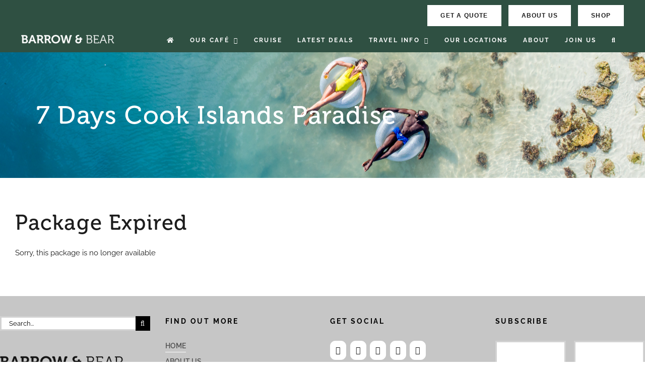

--- FILE ---
content_type: text/html; charset=UTF-8
request_url: https://barrowandbear.com.au/package/7-days-cook-islands-paradise/
body_size: 19032
content:
<!DOCTYPE html>
<html class="avada-html-layout-wide avada-html-header-position-top" lang="en-AU" prefix="og: http://ogp.me/ns# fb: http://ogp.me/ns/fb#">
<head>
    <meta http-equiv="X-UA-Compatible" content="IE=edge" />
    <meta http-equiv="Content-Type" content="text/html; charset=utf-8"/>
<script type="text/javascript">
/* <![CDATA[ */
var gform;gform||(document.addEventListener("gform_main_scripts_loaded",function(){gform.scriptsLoaded=!0}),document.addEventListener("gform/theme/scripts_loaded",function(){gform.themeScriptsLoaded=!0}),window.addEventListener("DOMContentLoaded",function(){gform.domLoaded=!0}),gform={domLoaded:!1,scriptsLoaded:!1,themeScriptsLoaded:!1,isFormEditor:()=>"function"==typeof InitializeEditor,callIfLoaded:function(o){return!(!gform.domLoaded||!gform.scriptsLoaded||!gform.themeScriptsLoaded&&!gform.isFormEditor()||(gform.isFormEditor()&&console.warn("The use of gform.initializeOnLoaded() is deprecated in the form editor context and will be removed in Gravity Forms 3.1."),o(),0))},initializeOnLoaded:function(o){gform.callIfLoaded(o)||(document.addEventListener("gform_main_scripts_loaded",()=>{gform.scriptsLoaded=!0,gform.callIfLoaded(o)}),document.addEventListener("gform/theme/scripts_loaded",()=>{gform.themeScriptsLoaded=!0,gform.callIfLoaded(o)}),window.addEventListener("DOMContentLoaded",()=>{gform.domLoaded=!0,gform.callIfLoaded(o)}))},hooks:{action:{},filter:{}},addAction:function(o,r,e,t){gform.addHook("action",o,r,e,t)},addFilter:function(o,r,e,t){gform.addHook("filter",o,r,e,t)},doAction:function(o){gform.doHook("action",o,arguments)},applyFilters:function(o){return gform.doHook("filter",o,arguments)},removeAction:function(o,r){gform.removeHook("action",o,r)},removeFilter:function(o,r,e){gform.removeHook("filter",o,r,e)},addHook:function(o,r,e,t,n){null==gform.hooks[o][r]&&(gform.hooks[o][r]=[]);var d=gform.hooks[o][r];null==n&&(n=r+"_"+d.length),gform.hooks[o][r].push({tag:n,callable:e,priority:t=null==t?10:t})},doHook:function(r,o,e){var t;if(e=Array.prototype.slice.call(e,1),null!=gform.hooks[r][o]&&((o=gform.hooks[r][o]).sort(function(o,r){return o.priority-r.priority}),o.forEach(function(o){"function"!=typeof(t=o.callable)&&(t=window[t]),"action"==r?t.apply(null,e):e[0]=t.apply(null,e)})),"filter"==r)return e[0]},removeHook:function(o,r,t,n){var e;null!=gform.hooks[o][r]&&(e=(e=gform.hooks[o][r]).filter(function(o,r,e){return!!(null!=n&&n!=o.tag||null!=t&&t!=o.priority)}),gform.hooks[o][r]=e)}});
/* ]]> */
</script>

    <meta name="viewport" content="width=device-width, initial-scale=1" />
    <meta name='robots' content='index, follow, max-image-preview:large, max-snippet:-1, max-video-preview:-1' />

	<!-- This site is optimized with the Yoast SEO plugin v26.9 - https://yoast.com/product/yoast-seo-wordpress/ -->
	<title>Barrow &amp; Bear Travel + Cruise</title>
	<meta property="og:locale" content="en_US" />
	<meta property="og:type" content="website" />
	<meta property="og:site_name" content="Barrow &amp; Bear Travel + Cruise" />
	<meta name="twitter:card" content="summary_large_image" />
	<script type="application/ld+json" class="yoast-schema-graph">{"@context":"https://schema.org","@graph":[{"@type":"WebSite","@id":"https://ec2-52-65-119-101.ap-southeast-2.compute.amazonaws.com/#website","url":"https://ec2-52-65-119-101.ap-southeast-2.compute.amazonaws.com/","name":"Barrow &amp; Bear Travel + Cruise","description":"Your Ideas. Your Adventure.","potentialAction":[{"@type":"SearchAction","target":{"@type":"EntryPoint","urlTemplate":"https://ec2-52-65-119-101.ap-southeast-2.compute.amazonaws.com/?s={search_term_string}"},"query-input":{"@type":"PropertyValueSpecification","valueRequired":true,"valueName":"search_term_string"}}],"inLanguage":"en-AU"}]}</script>
	<!-- / Yoast SEO plugin. -->


<link rel='dns-prefetch' href='//www.googletagmanager.com' />

<link rel="alternate" type="application/rss+xml" title="Barrow &amp; Bear Travel + Cruise &raquo; Feed" href="https://barrowandbear.com.au/feed/" />
<link rel="alternate" type="application/rss+xml" title="Barrow &amp; Bear Travel + Cruise &raquo; Comments Feed" href="https://barrowandbear.com.au/comments/feed/" />
		
		
		
								
		<meta property="og:locale" content="en_AU"/>
		<meta property="og:type" content="article"/>
		<meta property="og:site_name" content="Barrow &amp; Bear Travel + Cruise"/>
		<meta property="og:title" content="Barrow &amp; Bear Travel + Cruise"/>
				<meta property="og:url" content="https://barrowandbear.com.au/package/7-days-cook-islands-paradise/"/>
																				<meta property="og:image" content="https://barrowandbear.com.au/wp-content/uploads/2018/11/logo-barrowandbear.png"/>
		<meta property="og:image:width" content="246"/>
		<meta property="og:image:height" content="24"/>
		<meta property="og:image:type" content="image/png"/>
				<style id='wp-img-auto-sizes-contain-inline-css' type='text/css'>
img:is([sizes=auto i],[sizes^="auto," i]){contain-intrinsic-size:3000px 1500px}
/*# sourceURL=wp-img-auto-sizes-contain-inline-css */
</style>
<link rel='stylesheet' id='sbi_styles-css' href='https://barrowandbear.com.au/wp-content/plugins/instagram-feed/css/sbi-styles.min.css?ver=6.10.0' type='text/css' media='all' />
<style id='wp-emoji-styles-inline-css' type='text/css'>

	img.wp-smiley, img.emoji {
		display: inline !important;
		border: none !important;
		box-shadow: none !important;
		height: 1em !important;
		width: 1em !important;
		margin: 0 0.07em !important;
		vertical-align: -0.1em !important;
		background: none !important;
		padding: 0 !important;
	}
/*# sourceURL=wp-emoji-styles-inline-css */
</style>
<link data-minify="1" rel='stylesheet' id='itbp-css-css' href='https://barrowandbear.com.au/wp-content/cache/min/1/wp-content/plugins/itb-packages/css/packages.css?ver=1767645350' type='text/css' media='all' />
<link data-minify="1" rel='stylesheet' id='itbp-detailscss-css' href='https://barrowandbear.com.au/wp-content/cache/min/1/wp-content/plugins/itb-packages/css/packages-details.css?ver=1767645350' type='text/css' media='all' />
<link data-minify="1" rel='stylesheet' id='itbp-searchcss-css' href='https://barrowandbear.com.au/wp-content/cache/min/1/wp-content/plugins/itb-packages/css/package-search.css?ver=1767645350' type='text/css' media='all' />
<link data-minify="1" rel='stylesheet' id='fusion-dynamic-css-css' href='https://barrowandbear.com.au/wp-content/cache/min/1/wp-content/uploads/fusion-styles/b20e3a0d9e5260c09b6073caf5678cf0.min.css?ver=1767925444' type='text/css' media='all' />
<link data-minify="1" rel='stylesheet' id='child-style-css' href='https://barrowandbear.com.au/wp-content/cache/min/1/wp-content/themes/aguru-avada7-basic-child/css/base.css?ver=1767645350' type='text/css' media='all' />
<link data-minify="1" rel='stylesheet' id='aguru-avada7-basic-custom-css-css' href='https://barrowandbear.com.au/wp-content/cache/min/1/wp-content/aguru-avada7-basic-child/custom.css?ver=1767645350' type='text/css' media='all' />
<script type="text/javascript" src="https://barrowandbear.com.au/wp-includes/js/jquery/jquery.min.js?ver=3.7.1" id="jquery-core-js"></script>
<script type="text/javascript" src="https://barrowandbear.com.au/wp-includes/js/jquery/jquery-migrate.min.js?ver=3.4.1" id="jquery-migrate-js"></script>
<script type="text/javascript" id="itbp-fe-script-js-extra">
/* <![CDATA[ */
var itbPackageParams = {"gfid":"56"};
//# sourceURL=itbp-fe-script-js-extra
/* ]]> */
</script>
<script data-minify="1" type="text/javascript" src="https://barrowandbear.com.au/wp-content/cache/min/1/wp-content/plugins/itb-packages/js/itbp-fe.js?ver=1767645351" id="itbp-fe-script-js" data-rocket-defer defer></script>

<!-- Google tag (gtag.js) snippet added by Site Kit -->
<!-- Google Analytics snippet added by Site Kit -->
<script type="text/javascript" src="https://www.googletagmanager.com/gtag/js?id=GT-K4LNRP3" id="google_gtagjs-js" async></script>
<script type="text/javascript" id="google_gtagjs-js-after">
/* <![CDATA[ */
window.dataLayer = window.dataLayer || [];function gtag(){dataLayer.push(arguments);}
gtag("set","linker",{"domains":["barrowandbear.com.au"]});
gtag("js", new Date());
gtag("set", "developer_id.dZTNiMT", true);
gtag("config", "GT-K4LNRP3");
//# sourceURL=google_gtagjs-js-after
/* ]]> */
</script>
<link rel="https://api.w.org/" href="https://barrowandbear.com.au/wp-json/" /><link rel="EditURI" type="application/rsd+xml" title="RSD" href="https://barrowandbear.com.au/xmlrpc.php?rsd" />
<meta name="generator" content="WordPress 6.9" />
<meta name="generator" content="Site Kit by Google 1.171.0" /><style type="text/css" id="css-fb-visibility">@media screen and (max-width: 640px){.fusion-no-small-visibility{display:none !important;}body .sm-text-align-center{text-align:center !important;}body .sm-text-align-left{text-align:left !important;}body .sm-text-align-right{text-align:right !important;}body .sm-flex-align-center{justify-content:center !important;}body .sm-flex-align-flex-start{justify-content:flex-start !important;}body .sm-flex-align-flex-end{justify-content:flex-end !important;}body .sm-mx-auto{margin-left:auto !important;margin-right:auto !important;}body .sm-ml-auto{margin-left:auto !important;}body .sm-mr-auto{margin-right:auto !important;}body .fusion-absolute-position-small{position:absolute;top:auto;width:100%;}.awb-sticky.awb-sticky-small{ position: sticky; top: var(--awb-sticky-offset,0); }}@media screen and (min-width: 641px) and (max-width: 1024px){.fusion-no-medium-visibility{display:none !important;}body .md-text-align-center{text-align:center !important;}body .md-text-align-left{text-align:left !important;}body .md-text-align-right{text-align:right !important;}body .md-flex-align-center{justify-content:center !important;}body .md-flex-align-flex-start{justify-content:flex-start !important;}body .md-flex-align-flex-end{justify-content:flex-end !important;}body .md-mx-auto{margin-left:auto !important;margin-right:auto !important;}body .md-ml-auto{margin-left:auto !important;}body .md-mr-auto{margin-right:auto !important;}body .fusion-absolute-position-medium{position:absolute;top:auto;width:100%;}.awb-sticky.awb-sticky-medium{ position: sticky; top: var(--awb-sticky-offset,0); }}@media screen and (min-width: 1025px){.fusion-no-large-visibility{display:none !important;}body .lg-text-align-center{text-align:center !important;}body .lg-text-align-left{text-align:left !important;}body .lg-text-align-right{text-align:right !important;}body .lg-flex-align-center{justify-content:center !important;}body .lg-flex-align-flex-start{justify-content:flex-start !important;}body .lg-flex-align-flex-end{justify-content:flex-end !important;}body .lg-mx-auto{margin-left:auto !important;margin-right:auto !important;}body .lg-ml-auto{margin-left:auto !important;}body .lg-mr-auto{margin-right:auto !important;}body .fusion-absolute-position-large{position:absolute;top:auto;width:100%;}.awb-sticky.awb-sticky-large{ position: sticky; top: var(--awb-sticky-offset,0); }}</style><meta name="generator" content="Powered by Slider Revolution 6.7.37 - responsive, Mobile-Friendly Slider Plugin for WordPress with comfortable drag and drop interface." />
<link rel="icon" href="https://barrowandbear.com.au/wp-content/uploads/2026/01/cropped-Barrow-Bear-logo-02-32x32.png" sizes="32x32" />
<link rel="icon" href="https://barrowandbear.com.au/wp-content/uploads/2026/01/cropped-Barrow-Bear-logo-02-192x192.png" sizes="192x192" />
<link rel="apple-touch-icon" href="https://barrowandbear.com.au/wp-content/uploads/2026/01/cropped-Barrow-Bear-logo-02-180x180.png" />
<meta name="msapplication-TileImage" content="https://barrowandbear.com.au/wp-content/uploads/2026/01/cropped-Barrow-Bear-logo-02-270x270.png" />
<script>function setREVStartSize(e){
			//window.requestAnimationFrame(function() {
				window.RSIW = window.RSIW===undefined ? window.innerWidth : window.RSIW;
				window.RSIH = window.RSIH===undefined ? window.innerHeight : window.RSIH;
				try {
					var pw = document.getElementById(e.c).parentNode.offsetWidth,
						newh;
					pw = pw===0 || isNaN(pw) || (e.l=="fullwidth" || e.layout=="fullwidth") ? window.RSIW : pw;
					e.tabw = e.tabw===undefined ? 0 : parseInt(e.tabw);
					e.thumbw = e.thumbw===undefined ? 0 : parseInt(e.thumbw);
					e.tabh = e.tabh===undefined ? 0 : parseInt(e.tabh);
					e.thumbh = e.thumbh===undefined ? 0 : parseInt(e.thumbh);
					e.tabhide = e.tabhide===undefined ? 0 : parseInt(e.tabhide);
					e.thumbhide = e.thumbhide===undefined ? 0 : parseInt(e.thumbhide);
					e.mh = e.mh===undefined || e.mh=="" || e.mh==="auto" ? 0 : parseInt(e.mh,0);
					if(e.layout==="fullscreen" || e.l==="fullscreen")
						newh = Math.max(e.mh,window.RSIH);
					else{
						e.gw = Array.isArray(e.gw) ? e.gw : [e.gw];
						for (var i in e.rl) if (e.gw[i]===undefined || e.gw[i]===0) e.gw[i] = e.gw[i-1];
						e.gh = e.el===undefined || e.el==="" || (Array.isArray(e.el) && e.el.length==0)? e.gh : e.el;
						e.gh = Array.isArray(e.gh) ? e.gh : [e.gh];
						for (var i in e.rl) if (e.gh[i]===undefined || e.gh[i]===0) e.gh[i] = e.gh[i-1];
											
						var nl = new Array(e.rl.length),
							ix = 0,
							sl;
						e.tabw = e.tabhide>=pw ? 0 : e.tabw;
						e.thumbw = e.thumbhide>=pw ? 0 : e.thumbw;
						e.tabh = e.tabhide>=pw ? 0 : e.tabh;
						e.thumbh = e.thumbhide>=pw ? 0 : e.thumbh;
						for (var i in e.rl) nl[i] = e.rl[i]<window.RSIW ? 0 : e.rl[i];
						sl = nl[0];
						for (var i in nl) if (sl>nl[i] && nl[i]>0) { sl = nl[i]; ix=i;}
						var m = pw>(e.gw[ix]+e.tabw+e.thumbw) ? 1 : (pw-(e.tabw+e.thumbw)) / (e.gw[ix]);
						newh =  (e.gh[ix] * m) + (e.tabh + e.thumbh);
					}
					var el = document.getElementById(e.c);
					if (el!==null && el) el.style.height = newh+"px";
					el = document.getElementById(e.c+"_wrapper");
					if (el!==null && el) {
						el.style.height = newh+"px";
						el.style.display = "block";
					}
				} catch(e){
					console.log("Failure at Presize of Slider:" + e)
				}
			//});
		  };</script>
		<script type="text/javascript">
			var doc = document.documentElement;
			doc.setAttribute( 'data-useragent', navigator.userAgent );
		</script>
		<noscript><style id="rocket-lazyload-nojs-css">.rll-youtube-player, [data-lazy-src]{display:none !important;}</style></noscript>
    <link rel="apple-touch-icon" sizes="180x180" href="/wp-content/themes/aguru2016/images/apple-touch-icon.png">
<link rel="icon" type="image/png" sizes="32x32" href="/wp-content/themes/aguru2016/images/favicon-32x32.png">
<link rel="icon" type="image/png" sizes="16x16" href="/wp-content/themes/aguru2016/images/favicon-16x16.png">
<link rel="manifest" href="/wp-content/themes/aguru2016/images/site.webmanifest">
<link rel="mask-icon" href="/wp-content/themes/aguru2016/images/safari-pinned-tab.svg" color="#001d96">
<link rel="shortcut icon" href="/wp-content/themes/aguru2016/images/favicon.ico">
<meta name="msapplication-TileColor" content="#001d96">
<meta name="msapplication-config" content="/wp-content/themes/aguru2016/images/browserconfig.xml">
<meta name="theme-color" content="#ffffff">

<link data-minify="1" rel="stylesheet" href="https://barrowandbear.com.au/wp-content/cache/min/1/wwd4eck.css?ver=1767645351"><style id='global-styles-inline-css' type='text/css'>
:root{--wp--preset--aspect-ratio--square: 1;--wp--preset--aspect-ratio--4-3: 4/3;--wp--preset--aspect-ratio--3-4: 3/4;--wp--preset--aspect-ratio--3-2: 3/2;--wp--preset--aspect-ratio--2-3: 2/3;--wp--preset--aspect-ratio--16-9: 16/9;--wp--preset--aspect-ratio--9-16: 9/16;--wp--preset--color--black: #000000;--wp--preset--color--cyan-bluish-gray: #abb8c3;--wp--preset--color--white: #ffffff;--wp--preset--color--pale-pink: #f78da7;--wp--preset--color--vivid-red: #cf2e2e;--wp--preset--color--luminous-vivid-orange: #ff6900;--wp--preset--color--luminous-vivid-amber: #fcb900;--wp--preset--color--light-green-cyan: #7bdcb5;--wp--preset--color--vivid-green-cyan: #00d084;--wp--preset--color--pale-cyan-blue: #8ed1fc;--wp--preset--color--vivid-cyan-blue: #0693e3;--wp--preset--color--vivid-purple: #9b51e0;--wp--preset--color--awb-color-1: #ffffff;--wp--preset--color--awb-color-2: #f6f6f6;--wp--preset--color--awb-color-3: #e0dede;--wp--preset--color--awb-color-4: #747474;--wp--preset--color--awb-color-5: #0739af;--wp--preset--color--awb-color-6: #0739af;--wp--preset--color--awb-color-7: #333333;--wp--preset--color--awb-color-8: #1c1c1c;--wp--preset--color--awb-color-custom-10: #ebeaea;--wp--preset--color--awb-color-custom-11: #001d96;--wp--preset--color--awb-color-custom-12: #002d56;--wp--preset--color--awb-color-custom-13: rgba(235,234,234,0.8);--wp--preset--color--awb-color-custom-14: rgba(255,255,255,0.8);--wp--preset--color--awb-color-custom-15: #c6c6c6;--wp--preset--color--awb-color-custom-16: #e8e8e8;--wp--preset--color--awb-color-custom-1: #2f5042;--wp--preset--gradient--vivid-cyan-blue-to-vivid-purple: linear-gradient(135deg,rgb(6,147,227) 0%,rgb(155,81,224) 100%);--wp--preset--gradient--light-green-cyan-to-vivid-green-cyan: linear-gradient(135deg,rgb(122,220,180) 0%,rgb(0,208,130) 100%);--wp--preset--gradient--luminous-vivid-amber-to-luminous-vivid-orange: linear-gradient(135deg,rgb(252,185,0) 0%,rgb(255,105,0) 100%);--wp--preset--gradient--luminous-vivid-orange-to-vivid-red: linear-gradient(135deg,rgb(255,105,0) 0%,rgb(207,46,46) 100%);--wp--preset--gradient--very-light-gray-to-cyan-bluish-gray: linear-gradient(135deg,rgb(238,238,238) 0%,rgb(169,184,195) 100%);--wp--preset--gradient--cool-to-warm-spectrum: linear-gradient(135deg,rgb(74,234,220) 0%,rgb(151,120,209) 20%,rgb(207,42,186) 40%,rgb(238,44,130) 60%,rgb(251,105,98) 80%,rgb(254,248,76) 100%);--wp--preset--gradient--blush-light-purple: linear-gradient(135deg,rgb(255,206,236) 0%,rgb(152,150,240) 100%);--wp--preset--gradient--blush-bordeaux: linear-gradient(135deg,rgb(254,205,165) 0%,rgb(254,45,45) 50%,rgb(107,0,62) 100%);--wp--preset--gradient--luminous-dusk: linear-gradient(135deg,rgb(255,203,112) 0%,rgb(199,81,192) 50%,rgb(65,88,208) 100%);--wp--preset--gradient--pale-ocean: linear-gradient(135deg,rgb(255,245,203) 0%,rgb(182,227,212) 50%,rgb(51,167,181) 100%);--wp--preset--gradient--electric-grass: linear-gradient(135deg,rgb(202,248,128) 0%,rgb(113,206,126) 100%);--wp--preset--gradient--midnight: linear-gradient(135deg,rgb(2,3,129) 0%,rgb(40,116,252) 100%);--wp--preset--font-size--small: 11.25px;--wp--preset--font-size--medium: 20px;--wp--preset--font-size--large: 22.5px;--wp--preset--font-size--x-large: 42px;--wp--preset--font-size--normal: 15px;--wp--preset--font-size--xlarge: 30px;--wp--preset--font-size--huge: 45px;--wp--preset--spacing--20: 0.44rem;--wp--preset--spacing--30: 0.67rem;--wp--preset--spacing--40: 1rem;--wp--preset--spacing--50: 1.5rem;--wp--preset--spacing--60: 2.25rem;--wp--preset--spacing--70: 3.38rem;--wp--preset--spacing--80: 5.06rem;--wp--preset--shadow--natural: 6px 6px 9px rgba(0, 0, 0, 0.2);--wp--preset--shadow--deep: 12px 12px 50px rgba(0, 0, 0, 0.4);--wp--preset--shadow--sharp: 6px 6px 0px rgba(0, 0, 0, 0.2);--wp--preset--shadow--outlined: 6px 6px 0px -3px rgb(255, 255, 255), 6px 6px rgb(0, 0, 0);--wp--preset--shadow--crisp: 6px 6px 0px rgb(0, 0, 0);}:where(.is-layout-flex){gap: 0.5em;}:where(.is-layout-grid){gap: 0.5em;}body .is-layout-flex{display: flex;}.is-layout-flex{flex-wrap: wrap;align-items: center;}.is-layout-flex > :is(*, div){margin: 0;}body .is-layout-grid{display: grid;}.is-layout-grid > :is(*, div){margin: 0;}:where(.wp-block-columns.is-layout-flex){gap: 2em;}:where(.wp-block-columns.is-layout-grid){gap: 2em;}:where(.wp-block-post-template.is-layout-flex){gap: 1.25em;}:where(.wp-block-post-template.is-layout-grid){gap: 1.25em;}.has-black-color{color: var(--wp--preset--color--black) !important;}.has-cyan-bluish-gray-color{color: var(--wp--preset--color--cyan-bluish-gray) !important;}.has-white-color{color: var(--wp--preset--color--white) !important;}.has-pale-pink-color{color: var(--wp--preset--color--pale-pink) !important;}.has-vivid-red-color{color: var(--wp--preset--color--vivid-red) !important;}.has-luminous-vivid-orange-color{color: var(--wp--preset--color--luminous-vivid-orange) !important;}.has-luminous-vivid-amber-color{color: var(--wp--preset--color--luminous-vivid-amber) !important;}.has-light-green-cyan-color{color: var(--wp--preset--color--light-green-cyan) !important;}.has-vivid-green-cyan-color{color: var(--wp--preset--color--vivid-green-cyan) !important;}.has-pale-cyan-blue-color{color: var(--wp--preset--color--pale-cyan-blue) !important;}.has-vivid-cyan-blue-color{color: var(--wp--preset--color--vivid-cyan-blue) !important;}.has-vivid-purple-color{color: var(--wp--preset--color--vivid-purple) !important;}.has-black-background-color{background-color: var(--wp--preset--color--black) !important;}.has-cyan-bluish-gray-background-color{background-color: var(--wp--preset--color--cyan-bluish-gray) !important;}.has-white-background-color{background-color: var(--wp--preset--color--white) !important;}.has-pale-pink-background-color{background-color: var(--wp--preset--color--pale-pink) !important;}.has-vivid-red-background-color{background-color: var(--wp--preset--color--vivid-red) !important;}.has-luminous-vivid-orange-background-color{background-color: var(--wp--preset--color--luminous-vivid-orange) !important;}.has-luminous-vivid-amber-background-color{background-color: var(--wp--preset--color--luminous-vivid-amber) !important;}.has-light-green-cyan-background-color{background-color: var(--wp--preset--color--light-green-cyan) !important;}.has-vivid-green-cyan-background-color{background-color: var(--wp--preset--color--vivid-green-cyan) !important;}.has-pale-cyan-blue-background-color{background-color: var(--wp--preset--color--pale-cyan-blue) !important;}.has-vivid-cyan-blue-background-color{background-color: var(--wp--preset--color--vivid-cyan-blue) !important;}.has-vivid-purple-background-color{background-color: var(--wp--preset--color--vivid-purple) !important;}.has-black-border-color{border-color: var(--wp--preset--color--black) !important;}.has-cyan-bluish-gray-border-color{border-color: var(--wp--preset--color--cyan-bluish-gray) !important;}.has-white-border-color{border-color: var(--wp--preset--color--white) !important;}.has-pale-pink-border-color{border-color: var(--wp--preset--color--pale-pink) !important;}.has-vivid-red-border-color{border-color: var(--wp--preset--color--vivid-red) !important;}.has-luminous-vivid-orange-border-color{border-color: var(--wp--preset--color--luminous-vivid-orange) !important;}.has-luminous-vivid-amber-border-color{border-color: var(--wp--preset--color--luminous-vivid-amber) !important;}.has-light-green-cyan-border-color{border-color: var(--wp--preset--color--light-green-cyan) !important;}.has-vivid-green-cyan-border-color{border-color: var(--wp--preset--color--vivid-green-cyan) !important;}.has-pale-cyan-blue-border-color{border-color: var(--wp--preset--color--pale-cyan-blue) !important;}.has-vivid-cyan-blue-border-color{border-color: var(--wp--preset--color--vivid-cyan-blue) !important;}.has-vivid-purple-border-color{border-color: var(--wp--preset--color--vivid-purple) !important;}.has-vivid-cyan-blue-to-vivid-purple-gradient-background{background: var(--wp--preset--gradient--vivid-cyan-blue-to-vivid-purple) !important;}.has-light-green-cyan-to-vivid-green-cyan-gradient-background{background: var(--wp--preset--gradient--light-green-cyan-to-vivid-green-cyan) !important;}.has-luminous-vivid-amber-to-luminous-vivid-orange-gradient-background{background: var(--wp--preset--gradient--luminous-vivid-amber-to-luminous-vivid-orange) !important;}.has-luminous-vivid-orange-to-vivid-red-gradient-background{background: var(--wp--preset--gradient--luminous-vivid-orange-to-vivid-red) !important;}.has-very-light-gray-to-cyan-bluish-gray-gradient-background{background: var(--wp--preset--gradient--very-light-gray-to-cyan-bluish-gray) !important;}.has-cool-to-warm-spectrum-gradient-background{background: var(--wp--preset--gradient--cool-to-warm-spectrum) !important;}.has-blush-light-purple-gradient-background{background: var(--wp--preset--gradient--blush-light-purple) !important;}.has-blush-bordeaux-gradient-background{background: var(--wp--preset--gradient--blush-bordeaux) !important;}.has-luminous-dusk-gradient-background{background: var(--wp--preset--gradient--luminous-dusk) !important;}.has-pale-ocean-gradient-background{background: var(--wp--preset--gradient--pale-ocean) !important;}.has-electric-grass-gradient-background{background: var(--wp--preset--gradient--electric-grass) !important;}.has-midnight-gradient-background{background: var(--wp--preset--gradient--midnight) !important;}.has-small-font-size{font-size: var(--wp--preset--font-size--small) !important;}.has-medium-font-size{font-size: var(--wp--preset--font-size--medium) !important;}.has-large-font-size{font-size: var(--wp--preset--font-size--large) !important;}.has-x-large-font-size{font-size: var(--wp--preset--font-size--x-large) !important;}
/*# sourceURL=global-styles-inline-css */
</style>
<link data-minify="1" rel='stylesheet' id='rs-plugin-settings-css' href='https://barrowandbear.com.au/wp-content/cache/min/1/wp-content/plugins/revslider/sr6/assets/css/rs6.css?ver=1767645351' type='text/css' media='all' />
<style id='rs-plugin-settings-inline-css' type='text/css'>
#rs-demo-id {}
/*# sourceURL=rs-plugin-settings-inline-css */
</style>
<meta name="generator" content="WP Rocket 3.20.2" data-wpr-features="wpr_defer_js wpr_minify_js wpr_lazyload_iframes wpr_minify_css wpr_desktop" /></head>

<body class="wp-theme-Avada wp-child-theme-aguru-avada7-basic-child fusion-image-hovers fusion-pagination-sizing fusion-button_type-flat fusion-button_span-no fusion-button_gradient-linear avada-image-rollover-circle-yes avada-image-rollover-yes avada-image-rollover-direction-left fusion-body ltr no-tablet-sticky-header no-mobile-sticky-header no-mobile-slidingbar no-mobile-totop avada-has-rev-slider-styles fusion-disable-outline fusion-sub-menu-fade mobile-logo-pos-left layout-wide-mode avada-has-boxed-modal-shadow-none layout-scroll-offset-full avada-has-zero-margin-offset-top fusion-top-header menu-text-align-left mobile-menu-design-modern fusion-show-pagination-text fusion-header-layout-v2 avada-responsive avada-footer-fx-none avada-menu-highlight-style-background fusion-search-form-classic fusion-main-menu-search-overlay fusion-avatar-square avada-sticky-shrinkage avada-dropdown-styles avada-blog-layout-large avada-blog-archive-layout-large avada-header-shadow-no avada-menu-icon-position-left avada-has-header-100-width avada-has-pagetitle-100-width avada-has-pagetitle-bg-full avada-has-main-nav-search-icon avada-has-breadcrumb-mobile-hidden avada-has-titlebar-bar_and_content avada-header-border-color-full-transparent avada-header-top-bg-not-opaque avada-has-pagination-padding avada-flyout-menu-direction-fade avada-ec-views-v1 single-itb-packages" data-awb-post-id="20142">
        <a class="skip-link screen-reader-text" href="#content">Skip to content</a>

    <div data-rocket-location-hash="1bedd667ccdb0f2ae6123868cb70086e" id="boxed-wrapper">
        <div data-rocket-location-hash="b1442f59c265aa2639adac9fdca859b8" class="fusion-sides-frame"></div>
        <div data-rocket-location-hash="d852c703592ce5efb3a1a00f189e5f43" id="wrapper" class="fusion-wrapper">
            <div data-rocket-location-hash="fb9109c6b873dadc49aa5d339143365e" id="home" style="position:relative;top:-1px;"></div>
            
                
			<header data-rocket-location-hash="95af7fb30e36adc07fa6192a646455ba" class="fusion-header-wrapper">
				<div class="fusion-header-v2 fusion-logo-alignment fusion-logo-left fusion-sticky-menu- fusion-sticky-logo- fusion-mobile-logo-  fusion-mobile-menu-design-modern">
					
<div class="fusion-secondary-header">
	<div class="fusion-row">
							<div class="fusion-alignright">
				<nav class="fusion-secondary-menu" role="navigation" aria-label="Secondary Menu"><ul id="menu-top-links" class="menu"><li  id="menu-item-2507"  class="menu-item menu-item-type-custom menu-item-object-custom menu-item-2507"  data-item-id="2507"><a  target="_blank" rel="noopener noreferrer" href="/quote/" class="fusion-background-highlight"><span class="menu-text">Get a Quote</span></a></li><li  id="menu-item-2514"  class="menu-item menu-item-type-post_type menu-item-object-page menu-item-2514"  data-item-id="2514"><a  href="https://barrowandbear.com.au/about-us/" class="fusion-background-highlight"><span class="menu-text">About Us</span></a></li><li  id="menu-item-19270"  class="menu-item menu-item-type-custom menu-item-object-custom menu-item-19270"  data-item-id="19270"><a  href="https://www.homebybear.com.au/" class="fusion-background-highlight"><span class="menu-text">Shop</span></a></li></ul></nav><nav class="fusion-mobile-nav-holder fusion-mobile-menu-text-align-left" aria-label="Secondary Mobile Menu"></nav>			</div>
			</div>
</div>
<div class="fusion-header-sticky-height"></div>
<div class="fusion-header">
	<div class="fusion-row">
					<div class="fusion-logo" data-margin-top="66px" data-margin-bottom="0.5em" data-margin-left="0px" data-margin-right="0px">
			<a class="fusion-logo-link"  href="https://barrowandbear.com.au/" >

						<!-- standard logo -->
			<img src="https://barrowandbear.com.au/wp-content/uploads/2018/11/logo-barrowandbear.png" srcset="https://barrowandbear.com.au/wp-content/uploads/2018/11/logo-barrowandbear.png 1x, https://barrowandbear.com.au/wp-content/uploads/2018/11/logo-barrowandbear@2x.png 2x" width="246" height="24" style="max-height:24px;height:auto;" alt="Barrow &amp; Bear Travel + Cruise Logo" data-retina_logo_url="https://barrowandbear.com.au/wp-content/uploads/2018/11/logo-barrowandbear@2x.png" class="fusion-standard-logo" />

			
					</a>
		</div>		<nav class="fusion-main-menu" aria-label="Main Menu"><div class="fusion-overlay-search">		<form role="search" class="searchform fusion-search-form  fusion-search-form-classic" method="get" action="https://barrowandbear.com.au/">
			<div class="fusion-search-form-content">

				
				<div class="fusion-search-field search-field">
					<label><span class="screen-reader-text">Search for:</span>
													<input type="search" value="" name="s" class="s" placeholder="Search..." required aria-required="true" aria-label="Search..."/>
											</label>
				</div>
				<div class="fusion-search-button search-button">
					<input type="submit" class="fusion-search-submit searchsubmit" aria-label="Search" value="&#xf002;" />
									</div>

				
			</div>


			
		</form>
		<div class="fusion-search-spacer"></div><a href="#" role="button" aria-label="Close Search" class="fusion-close-search"></a></div><ul id="menu-main-nav" class="fusion-menu"><li  id="menu-item-1358"  class="menu-item menu-item-type-post_type menu-item-object-page menu-item-home menu-item-1358"  data-item-id="1358"><a  href="https://barrowandbear.com.au/" class="fusion-background-highlight"><span class="menu-text"><i class="fa fa-home"></i></span></a></li><li  id="menu-item-1357"  class="menu-item menu-item-type-post_type menu-item-object-page menu-item-has-children menu-item-1357 fusion-dropdown-menu"  data-item-id="1357"><a  href="https://barrowandbear.com.au/our-cafe-and-travel-agency-shaw-road-wavell-heights/" class="fusion-background-highlight"><span class="menu-text">Our Café</span> <span class="fusion-caret"><i class="fusion-dropdown-indicator" aria-hidden="true"></i></span></a><ul class="sub-menu"><li  id="menu-item-24356"  class="menu-item menu-item-type-post_type menu-item-object-page menu-item-24356 fusion-dropdown-submenu" ><a  href="https://barrowandbear.com.au/download-the-app/" class="fusion-background-highlight"><span>Download the App</span></a></li></ul></li><li  id="menu-item-20163"  class="menu-item menu-item-type-custom menu-item-object-custom menu-item-20163"  data-item-id="20163"><a  target="_blank" rel="noopener noreferrer" href="https://barrowandbear.creativecruising.com.au/" class="fusion-background-highlight"><span class="menu-text">Cruise</span></a></li><li  id="menu-item-2811"  class="menu-item menu-item-type-post_type menu-item-object-page menu-item-2811"  data-item-id="2811"><a  href="https://barrowandbear.com.au/hotdeals-2/" class="fusion-background-highlight"><span class="menu-text">Latest Deals</span></a></li><li  id="menu-item-1917"  class="nolink menu-item menu-item-type-post_type menu-item-object-page menu-item-has-children menu-item-1917 fusion-dropdown-menu"  data-classes="nolink" data-item-id="1917"><a  href="https://barrowandbear.com.au/travel-infomation/" class="fusion-background-highlight"><span class="menu-text">Travel Info</span> <span class="fusion-caret"><i class="fusion-dropdown-indicator" aria-hidden="true"></i></span></a><ul class="sub-menu"><li  id="menu-item-22281"  class="menu-item menu-item-type-post_type menu-item-object-page menu-item-22281 fusion-dropdown-submenu" ><a  href="https://barrowandbear.com.au/club-med-2/" class="fusion-background-highlight"><span>Club Med</span></a></li><li  id="menu-item-2417"  class="menu-item menu-item-type-post_type menu-item-object-page menu-item-2417 fusion-dropdown-submenu" ><a  href="https://barrowandbear.com.au/travel-club/" class="fusion-background-highlight"><span>Travel Club</span></a></li><li  id="menu-item-21526"  class="menu-item menu-item-type-post_type menu-item-object-page menu-item-21526 fusion-dropdown-submenu" ><a  href="https://barrowandbear.com.au/outexploring-lgbtiqa-social-group/" class="fusion-background-highlight"><span>OUTExploring LGBTQIA+ Social Group</span></a></li><li  id="menu-item-21299"  class="menu-item menu-item-type-post_type menu-item-object-page menu-item-21299 fusion-dropdown-submenu" ><a  href="https://barrowandbear.com.au/solo-trave-deals/" class="fusion-background-highlight"><span>Solo Travellers</span></a></li><li  id="menu-item-20901"  class="menu-item menu-item-type-post_type menu-item-object-page menu-item-20901 fusion-dropdown-submenu" ><a  href="https://barrowandbear.com.au/travelpaylater/" class="fusion-background-highlight"><span>Holiday Now &#038; Pay Later</span></a></li><li  id="menu-item-20036"  class="menu-item menu-item-type-post_type menu-item-object-page menu-item-20036 fusion-dropdown-submenu" ><a  href="https://barrowandbear.com.au/quote-enquiry-form/" class="fusion-background-highlight"><span>Quote Enquiry Form</span></a></li><li  id="menu-item-20035"  class="menu-item menu-item-type-post_type menu-item-object-page menu-item-20035 fusion-dropdown-submenu" ><a  href="https://barrowandbear.com.au/booking-form/" class="fusion-background-highlight"><span>Booking Form</span></a></li><li  id="menu-item-20511"  class="menu-item menu-item-type-post_type menu-item-object-page menu-item-20511 fusion-dropdown-submenu" ><a  href="https://barrowandbear.com.au/cancellation-form/" class="fusion-background-highlight"><span>Cancellation Form</span></a></li></ul></li><li  id="menu-item-23738"  class="menu-item menu-item-type-custom menu-item-object-custom menu-item-23738"  data-item-id="23738"><a  href="https://barrowandbear.com.au/store-locations/" class="fusion-background-highlight"><span class="menu-text">Our Locations</span></a></li><li  id="menu-item-3114"  class="menu-item menu-item-type-post_type menu-item-object-page menu-item-3114"  data-item-id="3114"><a  href="https://barrowandbear.com.au/about-us/" class="fusion-background-highlight"><span class="menu-text">About</span></a></li><li  id="menu-item-19230"  class="menu-item menu-item-type-post_type menu-item-object-page menu-item-19230"  data-item-id="19230"><a  href="https://barrowandbear.com.au/join-us/" class="fusion-background-highlight"><span class="menu-text">Join Us</span></a></li><li class="fusion-custom-menu-item fusion-main-menu-search fusion-search-overlay"><a class="fusion-main-menu-icon" href="#" aria-label="Search" data-title="Search" title="Search" role="button" aria-expanded="false"></a></li></ul></nav>	<div class="fusion-mobile-menu-icons">
							<a href="#" class="fusion-icon awb-icon-bars" aria-label="Toggle mobile menu" aria-expanded="false"></a>
		
		
		
			</div>

<nav class="fusion-mobile-nav-holder fusion-mobile-menu-text-align-left" aria-label="Main Menu Mobile"></nav>

					</div>
</div>
				</div>
				<div class="fusion-clearfix"></div>
			</header>
			                
                    <div data-rocket-location-hash="b5aca469c337f8dd358a50fa9f624ee6" id="sliders-container" class="fusion-slider-visibility">
                <div class="slider-sidebar">
                    </div>
                        <div class="slider-sidebar-row">
                    </div>
    </div>
        
                
            
            <section data-rocket-location-hash="4dd39e52821c828097623c83dc00b98d" class="avada-page-titlebar-wrapper" aria-label="Page Title Bar">
	<div class="fusion-page-title-bar fusion-page-title-bar-breadcrumbs fusion-page-title-bar-left">
		<div class="fusion-page-title-row">
			<div class="fusion-page-title-wrapper">
				<div class="fusion-page-title-captions">

																							<h1 class="entry-title">7 Days Cook Islands Paradise</h1>

											
					
				</div>

													
			</div>
		</div>
	</div>
</section>

                        <main data-rocket-location-hash="f4e92f5e8ea56d7fc3300d8031456ff8" id="main" class="clearfix ">
                <div class="fusion-row" style="">
<div id="content">
            <article id="post-20142" class="post post-20142 itb_packages type-itb_packages status-publish hentry itb_packages_category-hot-deals itb_packages_destination-southpacificdeals">
            <div class="post-content">
                                                <h1>Package Expired</h1>
                    <p>Sorry, this package is no longer available</p>
                            </div>
                    </article>
        </div>
						
					</div>  <!-- fusion-row -->
				</main>  <!-- #main -->
				
				
								
					
		<div data-rocket-location-hash="2932875b22d3c4cc4881e80e962b8bce" class="fusion-footer">
				    
    <footer role="contentinfo" class="fusion-footer-widget-area fusion-widget-area">
        <div class="fusion-row">
                        <div class="aguru-footer-top">
                            </div>
            <div class="fusion-columns fusion-columns-4 fusion-widget-area">
                
                                                                                                    <div class="fusion-column col-lg-3 col-md-3 col-sm-3">
                            <section id="search-2" class="fusion-footer-widget-column widget widget_search">		<form role="search" class="searchform fusion-search-form  fusion-search-form-classic" method="get" action="https://barrowandbear.com.au/">
			<div class="fusion-search-form-content">

				
				<div class="fusion-search-field search-field">
					<label><span class="screen-reader-text">Search for:</span>
													<input type="search" value="" name="s" class="s" placeholder="Search..." required aria-required="true" aria-label="Search..."/>
											</label>
				</div>
				<div class="fusion-search-button search-button">
					<input type="submit" class="fusion-search-submit searchsubmit" aria-label="Search" value="&#xf002;" />
									</div>

				
			</div>


			
		</form>
		<div style="clear:both;"></div></section><section id="black-studio-tinymce-2" class="fusion-footer-widget-column widget widget_black_studio_tinymce" style="border-style: solid;border-color:transparent;border-width:0px;"><div class="textwidget"><p><a class="fusion-logo-link" href="/"><img class="size-full wp-image-2325" src="https://barrowandbear.com.au/wp-content/uploads/2018/11/logo-barrowandbear-black.png" alt="" width="246" height="24" /></a></p>
<p>Phone: 1300 976 874<br />
Email: <a href="mailto:sales@barrowandbear.com.au">sales@barrowandbear.com.au</a><br />
Store Locations: Wavell Heights &amp; Morayfield Shopping Centre.</p>
</div><div style="clear:both;"></div></section>                                                                                    </div>
                                                                                                        <div class="fusion-column col-lg-3 col-md-3 col-sm-3">
                            <section id="black-studio-tinymce-3" class="fusion-footer-widget-column widget widget_black_studio_tinymce" style="border-style: solid;border-color:transparent;border-width:0px;"><h4 class="widget-title">Find out more</h4><div class="textwidget"><ul class="footer-menu">
<li><a href="/">Home</a></li>
<li><a href="/about-us/">About Us</a></li>
<li><a href="/blog/">Blog</a></li>
<li><a href="/contact-us/">Contact Us</a></li>
<li><a href="/term-conditions/">Terms &amp; Conditions</a></li>
<li><a href="/privacy-security/">Privacy Policy</a></li>
<li><a href="/disclaimer/">Disclaimer</a></li>
</ul>
</div><div style="clear:both;"></div></section>                                                                                    </div>
                                                                                                        <div class="fusion-column col-lg-3 col-md-3 col-sm-3">
                            <section id="social_links-widget-2" class="fusion-footer-widget-column widget social_links" style="border-style: solid;border-color:transparent;border-width:0px;"><h4 class="widget-title">Get Social</h4>
		<div class="fusion-social-networks boxed-icons">

			<div class="fusion-social-networks-wrapper">
																												
						
																																			<a class="fusion-social-network-icon fusion-tooltip fusion-facebook awb-icon-facebook" href="https://www.facebook.com/barrowandbear/"  data-placement="top" data-title="Facebook" data-toggle="tooltip" data-original-title=""  title="Facebook" aria-label="Facebook" rel="noopener noreferrer" target="_self" style="border-radius:10px;padding:10px;font-size:16px;color:#1c1c1c;background-color:#ffffff;border-color:#ffffff;"></a>
											
										
																				
						
																																			<a class="fusion-social-network-icon fusion-tooltip fusion-instagram awb-icon-instagram" href="https://www.instagram.com/barrowandbear/"  data-placement="top" data-title="Instagram" data-toggle="tooltip" data-original-title=""  title="Instagram" aria-label="Instagram" rel="noopener noreferrer" target="_self" style="border-radius:10px;padding:10px;font-size:16px;color:#1c1c1c;background-color:#ffffff;border-color:#ffffff;"></a>
											
										
																				
						
																																			<a class="fusion-social-network-icon fusion-tooltip fusion-linkedin awb-icon-linkedin" href="https://au.linkedin.com/company/barrowandbear"  data-placement="top" data-title="LinkedIn" data-toggle="tooltip" data-original-title=""  title="LinkedIn" aria-label="LinkedIn" rel="noopener noreferrer" target="_self" style="border-radius:10px;padding:10px;font-size:16px;color:#1c1c1c;background-color:#ffffff;border-color:#ffffff;"></a>
											
										
																																																
						
																																			<a class="fusion-social-network-icon fusion-tooltip fusion-mail awb-icon-mail" href="mailto:m&#097;&#105;&#108;t&#111;&#058;cal&#108;&#117;&#109;&#064;ba&#114;r&#111;w&#097;&#110;&#100;&#098;e&#097;&#114;.com&#046;a&#117;"  data-placement="top" data-title="Mail" data-toggle="tooltip" data-original-title=""  title="Mail" aria-label="Mail" rel="noopener noreferrer" target="_self" style="border-radius:10px;padding:10px;font-size:16px;color:#1c1c1c;background-color:#ffffff;border-color:#ffffff;"></a>
											
										
																				
																			
																																			<a class="fusion-social-network-icon fusion-tooltip fusion-phone awb-icon-phone" href="tel:1300976874"  data-placement="top" data-title="Phone" data-toggle="tooltip" data-original-title=""  title="Phone" aria-label="Phone" rel="noopener noreferrer" target="_self" style="border-radius:10px;padding:10px;font-size:16px;color:#1c1c1c;background-color:#ffffff;border-color:#ffffff;"></a>
											
										
				
			</div>
		</div>

		<div style="clear:both;"></div></section><section id="black-studio-tinymce-5" class="fusion-footer-widget-column widget widget_black_studio_tinymce" style="border-style: solid;border-color:transparent;border-width:0px;"><h4 class="widget-title">MEMBER</h4><div class="textwidget"><p>Proud Member of <a href="https://www.cruising.org.au/Find-a-Cruise-Agent/Cruise-Specialist-Search">CLIA</a><br />
Pay with TravelPay<br />
Proudly affiliated with <a href="http://www.outexploring.com.au">OUTexploring</a></p>
</div><div style="clear:both;"></div></section>                                                                                    </div>
                                                                                                        <div class="fusion-column fusion-column-last col-lg-3 col-md-3 col-sm-3">
                            <section id="gform_widget-2" class="fusion-footer-widget-column widget gform_widget" style="border-style: solid;border-color:transparent;border-width:0px;"><h4 class="widget-title">Subscribe</h4><link rel='stylesheet' id='gforms_reset_css-css' href='https://barrowandbear.com.au/wp-content/plugins/gravityforms/legacy/css/formreset.min.css?ver=2.9.26' type='text/css' media='all' />
<link rel='stylesheet' id='gforms_formsmain_css-css' href='https://barrowandbear.com.au/wp-content/plugins/gravityforms/legacy/css/formsmain.min.css?ver=2.9.26' type='text/css' media='all' />
<link rel='stylesheet' id='gforms_ready_class_css-css' href='https://barrowandbear.com.au/wp-content/plugins/gravityforms/legacy/css/readyclass.min.css?ver=2.9.26' type='text/css' media='all' />
<link rel='stylesheet' id='gforms_browsers_css-css' href='https://barrowandbear.com.au/wp-content/plugins/gravityforms/legacy/css/browsers.min.css?ver=2.9.26' type='text/css' media='all' />
<script type="text/javascript" src="https://barrowandbear.com.au/wp-includes/js/dist/dom-ready.min.js?ver=f77871ff7694fffea381" id="wp-dom-ready-js" data-rocket-defer defer></script>
<script type="text/javascript" src="https://barrowandbear.com.au/wp-includes/js/dist/hooks.min.js?ver=dd5603f07f9220ed27f1" id="wp-hooks-js"></script>
<script type="text/javascript" src="https://barrowandbear.com.au/wp-includes/js/dist/i18n.min.js?ver=c26c3dc7bed366793375" id="wp-i18n-js"></script>
<script type="text/javascript" id="wp-i18n-js-after">
/* <![CDATA[ */
wp.i18n.setLocaleData( { 'text direction\u0004ltr': [ 'ltr' ] } );
//# sourceURL=wp-i18n-js-after
/* ]]> */
</script>
<script type="text/javascript" id="wp-a11y-js-translations">
/* <![CDATA[ */
( function( domain, translations ) {
	var localeData = translations.locale_data[ domain ] || translations.locale_data.messages;
	localeData[""].domain = domain;
	wp.i18n.setLocaleData( localeData, domain );
} )( "default", {"translation-revision-date":"2025-12-25 14:07:15+0000","generator":"GlotPress\/4.0.3","domain":"messages","locale_data":{"messages":{"":{"domain":"messages","plural-forms":"nplurals=2; plural=n != 1;","lang":"en_AU"},"Notifications":["Notifications"]}},"comment":{"reference":"wp-includes\/js\/dist\/a11y.js"}} );
//# sourceURL=wp-a11y-js-translations
/* ]]> */
</script>
<script type="text/javascript" src="https://barrowandbear.com.au/wp-includes/js/dist/a11y.min.js?ver=cb460b4676c94bd228ed" id="wp-a11y-js" data-rocket-defer defer></script>
<script type="text/javascript" defer='defer' src="https://barrowandbear.com.au/wp-content/plugins/gravityforms/js/jquery.json.min.js?ver=2.9.26" id="gform_json-js"></script>
<script type="text/javascript" id="gform_gravityforms-js-extra">
/* <![CDATA[ */
var gform_i18n = {"datepicker":{"days":{"monday":"Mo","tuesday":"Tu","wednesday":"We","thursday":"Th","friday":"Fr","saturday":"Sa","sunday":"Su"},"months":{"january":"January","february":"February","march":"March","april":"April","may":"May","june":"June","july":"July","august":"August","september":"September","october":"October","november":"November","december":"December"},"firstDay":1,"iconText":"Select date"}};
var gf_legacy_multi = [];
var gform_gravityforms = {"strings":{"invalid_file_extension":"This type of file is not allowed. Must be one of the following:","delete_file":"Delete this file","in_progress":"in progress","file_exceeds_limit":"File exceeds size limit","illegal_extension":"This type of file is not allowed.","max_reached":"Maximum number of files reached","unknown_error":"There was a problem while saving the file on the server","currently_uploading":"Please wait for the uploading to complete","cancel":"Cancel","cancel_upload":"Cancel this upload","cancelled":"Cancelled","error":"Error","message":"Message"},"vars":{"images_url":"https://barrowandbear.com.au/wp-content/plugins/gravityforms/images"}};
var gf_global = {"gf_currency_config":{"name":"Australian Dollar","symbol_left":"$","symbol_right":"","symbol_padding":" ","thousand_separator":",","decimal_separator":".","decimals":2,"code":"AUD"},"base_url":"https://barrowandbear.com.au/wp-content/plugins/gravityforms","number_formats":[],"spinnerUrl":"https://barrowandbear.com.au/wp-content/plugins/gravityforms/images/spinner.svg","version_hash":"217521984de08d3547ab5ad305b198ba","strings":{"newRowAdded":"New row added.","rowRemoved":"Row removed","formSaved":"The form has been saved.  The content contains the link to return and complete the form."}};
//# sourceURL=gform_gravityforms-js-extra
/* ]]> */
</script>
<script type="text/javascript" defer='defer' src="https://barrowandbear.com.au/wp-content/plugins/gravityforms/js/gravityforms.min.js?ver=2.9.26" id="gform_gravityforms-js"></script>
<script type="text/javascript" defer='defer' src="https://www.google.com/recaptcha/api.js?hl=en&amp;ver=6.9#038;render=explicit" id="gform_recaptcha-js"></script>
<script type="text/javascript" defer='defer' src="https://barrowandbear.com.au/wp-content/plugins/gravityforms/js/placeholders.jquery.min.js?ver=2.9.26" id="gform_placeholder-js"></script>

                <div class='gf_browser_unknown gform_wrapper gform_legacy_markup_wrapper gform-theme--no-framework' data-form-theme='legacy' data-form-index='0' id='gform_wrapper_11' ><div id='gf_11' class='gform_anchor' tabindex='-1'></div><form method='post' enctype='multipart/form-data' target='gform_ajax_frame_11' id='gform_11'  action='/package/7-days-cook-islands-paradise/#gf_11' data-formid='11' novalidate>
                        <div class='gform-body gform_body'><ul id='gform_fields_11' class='gform_fields top_label form_sublabel_below description_below validation_below'><li id="field_11_8" class="gfield gfield--type-name gfield--width-full gfield_contains_required field_sublabel_below gfield--no-description field_description_below field_validation_below gfield_visibility_visible"  ><label class='gfield_label gform-field-label gfield_label_before_complex' >Name<span class="gfield_required"><span class="gfield_required gfield_required_asterisk">*</span></span></label><div class='ginput_complex ginput_container ginput_container--name no_prefix has_first_name no_middle_name has_last_name no_suffix gf_name_has_2 ginput_container_name gform-grid-row' id='input_11_8'>
                            
                            <span id='input_11_8_3_container' class='name_first gform-grid-col gform-grid-col--size-auto' >
                                                    <input type='text' name='input_8.3' id='input_11_8_3' value='' tabindex='2'  aria-required='true'     />
                                                    <label for='input_11_8_3' class='gform-field-label gform-field-label--type-sub '>First</label>
                                                </span>
                            
                            <span id='input_11_8_6_container' class='name_last gform-grid-col gform-grid-col--size-auto' >
                                                    <input type='text' name='input_8.6' id='input_11_8_6' value='' tabindex='4'  aria-required='true'     />
                                                    <label for='input_11_8_6' class='gform-field-label gform-field-label--type-sub '>Last</label>
                                                </span>
                            
                        </div></li><li id="field_11_2" class="gfield gfield--type-email gfield_contains_required field_sublabel_below gfield--no-description field_description_below field_validation_below gfield_visibility_visible"  ><label class='gfield_label gform-field-label' for='input_11_2'>Email<span class="gfield_required"><span class="gfield_required gfield_required_asterisk">*</span></span></label><div class='ginput_container ginput_container_email'>
                            <input name='input_2' id='input_11_2' type='email' value='' class='medium' tabindex='6'  placeholder='Enter your email address' aria-required="true" aria-invalid="false"  />
                        </div></li><li id="field_11_10" class="gfield gfield--type-mailchimp gfield--width-full field_sublabel_below gfield--no-description field_description_below field_validation_below gfield_visibility_visible"  ><div class='ginput_container ginput_container_checkbox'><ul class='gfield_checkbox' id='input_11_10'><li class='gchoice_11_10'>
                        <input name='input_10' type='checkbox' value='1'  id='choice_11_10' tabindex='7'  />
                        <label for='choice_11_10' id='label_11_10'>Sign up to Newsletter</label>
                    </li></ul></div></li><li id="field_11_9" class="gfield gfield--type-captcha gfield--width-full field_sublabel_below gfield--no-description field_description_below field_validation_below gfield_visibility_visible"  ><label class='gfield_label gform-field-label' for='input_11_9'>CAPTCHA</label><div id='input_11_9' class='ginput_container ginput_recaptcha' data-sitekey='6LfHNacUAAAAAJyNMi7YjMeBohZordzXcVt0cjz9'  data-theme='light' data-tabindex='8'  data-badge=''></div></li></ul></div>
        <div class='gform-footer gform_footer top_label'> <input type='submit' id='gform_submit_button_11' class='gform_button button' onclick='gform.submission.handleButtonClick(this);' data-submission-type='submit' value='Submit' tabindex='9' /> <input type='hidden' name='gform_ajax' value='form_id=11&amp;title=&amp;description=&amp;tabindex=1&amp;theme=legacy&amp;hash=fda0d26fb6b3a1358f0272d2c5e826c1' />
            <input type='hidden' class='gform_hidden' name='gform_submission_method' data-js='gform_submission_method_11' value='iframe' />
            <input type='hidden' class='gform_hidden' name='gform_theme' data-js='gform_theme_11' id='gform_theme_11' value='legacy' />
            <input type='hidden' class='gform_hidden' name='gform_style_settings' data-js='gform_style_settings_11' id='gform_style_settings_11' value='' />
            <input type='hidden' class='gform_hidden' name='is_submit_11' value='1' />
            <input type='hidden' class='gform_hidden' name='gform_submit' value='11' />
            
            <input type='hidden' class='gform_hidden' name='gform_currency' data-currency='AUD' value='4DwetX42fsoKhfn2CgMClJ04By3PcmKcicaMM3QY7/Pq1EA1lRC74N4alwIjaZ9T7WkRYTXw6g8C+lC5jQGCMItVdgHvtO0an3WYmiK8UXW91NA=' />
            <input type='hidden' class='gform_hidden' name='gform_unique_id' value='' />
            <input type='hidden' class='gform_hidden' name='state_11' value='WyJbXSIsIjYwODY1MWJhMmExYWU3ZTVhYTU4NjkzMjVmZmYyZDExIl0=' />
            <input type='hidden' autocomplete='off' class='gform_hidden' name='gform_target_page_number_11' id='gform_target_page_number_11' value='0' />
            <input type='hidden' autocomplete='off' class='gform_hidden' name='gform_source_page_number_11' id='gform_source_page_number_11' value='1' />
            <input type='hidden' name='gform_field_values' value='' />
            
        </div>
                        <p style="display: none !important;" class="akismet-fields-container" data-prefix="ak_"><label>&#916;<textarea name="ak_hp_textarea" cols="45" rows="8" maxlength="100"></textarea></label><input type="hidden" id="ak_js_1" name="ak_js" value="238"/><script>document.getElementById( "ak_js_1" ).setAttribute( "value", ( new Date() ).getTime() );</script></p></form>
                        </div>
		                <iframe style='display:none;width:0px;height:0px;' src='about:blank' name='gform_ajax_frame_11' id='gform_ajax_frame_11' title='This iframe contains the logic required to handle Ajax powered Gravity Forms.'></iframe>
		                <script type="text/javascript">
/* <![CDATA[ */
 gform.initializeOnLoaded( function() {gformInitSpinner( 11, 'https://barrowandbear.com.au/wp-content/plugins/gravityforms/images/spinner.svg', true );jQuery('#gform_ajax_frame_11').on('load',function(){var contents = jQuery(this).contents().find('*').html();var is_postback = contents.indexOf('GF_AJAX_POSTBACK') >= 0;if(!is_postback){return;}var form_content = jQuery(this).contents().find('#gform_wrapper_11');var is_confirmation = jQuery(this).contents().find('#gform_confirmation_wrapper_11').length > 0;var is_redirect = contents.indexOf('gformRedirect(){') >= 0;var is_form = form_content.length > 0 && ! is_redirect && ! is_confirmation;var mt = parseInt(jQuery('html').css('margin-top'), 10) + parseInt(jQuery('body').css('margin-top'), 10) + 100;if(is_form){jQuery('#gform_wrapper_11').html(form_content.html());if(form_content.hasClass('gform_validation_error')){jQuery('#gform_wrapper_11').addClass('gform_validation_error');} else {jQuery('#gform_wrapper_11').removeClass('gform_validation_error');}setTimeout( function() { /* delay the scroll by 50 milliseconds to fix a bug in chrome */ jQuery(document).scrollTop(jQuery('#gform_wrapper_11').offset().top - mt); }, 50 );if(window['gformInitDatepicker']) {gformInitDatepicker();}if(window['gformInitPriceFields']) {gformInitPriceFields();}var current_page = jQuery('#gform_source_page_number_11').val();gformInitSpinner( 11, 'https://barrowandbear.com.au/wp-content/plugins/gravityforms/images/spinner.svg', true );jQuery(document).trigger('gform_page_loaded', [11, current_page]);window['gf_submitting_11'] = false;}else if(!is_redirect){var confirmation_content = jQuery(this).contents().find('.GF_AJAX_POSTBACK').html();if(!confirmation_content){confirmation_content = contents;}jQuery('#gform_wrapper_11').replaceWith(confirmation_content);jQuery(document).scrollTop(jQuery('#gf_11').offset().top - mt);jQuery(document).trigger('gform_confirmation_loaded', [11]);window['gf_submitting_11'] = false;wp.a11y.speak(jQuery('#gform_confirmation_message_11').text());}else{jQuery('#gform_11').append(contents);if(window['gformRedirect']) {gformRedirect();}}jQuery(document).trigger("gform_pre_post_render", [{ formId: "11", currentPage: "current_page", abort: function() { this.preventDefault(); } }]);        if (event && event.defaultPrevented) {                return;        }        const gformWrapperDiv = document.getElementById( "gform_wrapper_11" );        if ( gformWrapperDiv ) {            const visibilitySpan = document.createElement( "span" );            visibilitySpan.id = "gform_visibility_test_11";            gformWrapperDiv.insertAdjacentElement( "afterend", visibilitySpan );        }        const visibilityTestDiv = document.getElementById( "gform_visibility_test_11" );        let postRenderFired = false;        function triggerPostRender() {            if ( postRenderFired ) {                return;            }            postRenderFired = true;            gform.core.triggerPostRenderEvents( 11, current_page );            if ( visibilityTestDiv ) {                visibilityTestDiv.parentNode.removeChild( visibilityTestDiv );            }        }        function debounce( func, wait, immediate ) {            var timeout;            return function() {                var context = this, args = arguments;                var later = function() {                    timeout = null;                    if ( !immediate ) func.apply( context, args );                };                var callNow = immediate && !timeout;                clearTimeout( timeout );                timeout = setTimeout( later, wait );                if ( callNow ) func.apply( context, args );            };        }        const debouncedTriggerPostRender = debounce( function() {            triggerPostRender();        }, 200 );        if ( visibilityTestDiv && visibilityTestDiv.offsetParent === null ) {            const observer = new MutationObserver( ( mutations ) => {                mutations.forEach( ( mutation ) => {                    if ( mutation.type === 'attributes' && visibilityTestDiv.offsetParent !== null ) {                        debouncedTriggerPostRender();                        observer.disconnect();                    }                });            });            observer.observe( document.body, {                attributes: true,                childList: false,                subtree: true,                attributeFilter: [ 'style', 'class' ],            });        } else {            triggerPostRender();        }    } );} ); 
/* ]]> */
</script>
<div style="clear:both;"></div></section>                                                                                    </div>
                                                                                                            
                <div class="fusion-clearfix"></div>
            </div> <!-- fusion-columns -->
        </div> <!-- fusion-row -->
    </footer> <!-- fusion-footer-widget-area -->

    
    <footer id="footer" class="fusion-footer-copyright-area">
        <div class="fusion-row">
            <div class="fusion-copyright-content">

                <div class="fusion-copyright-notice">
		<div>
		Copyright 2026 | BARROW & BEAR TRAVEL + COFFEE | All Rights Reserved.                    <a href="/wp-admin/" target="_blank"><img src="https://barrowandbear.com.au/wp-content/uploads/2015/05/admin-1.gif" /></a>	</div>
</div>

            </div> <!-- fusion-fusion-copyright-content -->
        </div> <!-- fusion-row -->
    </footer> <!-- #footer -->
		</div> <!-- fusion-footer -->

		
																</div> <!-- wrapper -->
		</div> <!-- #boxed-wrapper -->
				<a class="fusion-one-page-text-link fusion-page-load-link" tabindex="-1" href="#" aria-hidden="true">Page load link</a>

		<div class="avada-footer-scripts">
			
		<script>
			window.RS_MODULES = window.RS_MODULES || {};
			window.RS_MODULES.modules = window.RS_MODULES.modules || {};
			window.RS_MODULES.waiting = window.RS_MODULES.waiting || [];
			window.RS_MODULES.defered = true;
			window.RS_MODULES.moduleWaiting = window.RS_MODULES.moduleWaiting || {};
			window.RS_MODULES.type = 'compiled';
		</script>
		<script type="speculationrules">
{"prefetch":[{"source":"document","where":{"and":[{"href_matches":"/*"},{"not":{"href_matches":["/wp-*.php","/wp-admin/*","/wp-content/uploads/*","/wp-content/*","/wp-content/plugins/*","/wp-content/themes/aguru-avada7-basic-child/*","/wp-content/themes/Avada/*","/*\\?(.+)"]}},{"not":{"selector_matches":"a[rel~=\"nofollow\"]"}},{"not":{"selector_matches":".no-prefetch, .no-prefetch a"}}]},"eagerness":"conservative"}]}
</script>
<!-- Instagram Feed JS -->
<script type="text/javascript">
var sbiajaxurl = "https://barrowandbear.com.au/wp-admin/admin-ajax.php";
</script>
<script type="text/javascript" id="itb-framed-page-cta-js-extra">
/* <![CDATA[ */
var itbFpctaParams = {"ctaText":"Please view below and contact one of our expert consultants for full details","ctaButton":"Enquire Now","ctaTheme":"Aguru Avada 7 Basic Child"};
//# sourceURL=itb-framed-page-cta-js-extra
/* ]]> */
</script>
<script data-minify="1" type="text/javascript" src="https://barrowandbear.com.au/wp-content/cache/min/1/wp-content/plugins/itb-framed-page-cta/itb-fp-cta.js?ver=1767645351" id="itb-framed-page-cta-js" data-rocket-defer defer></script>
<script type="text/javascript" src="//barrowandbear.com.au/wp-content/plugins/revslider/sr6/assets/js/rbtools.min.js?ver=6.7.37" defer async id="tp-tools-js"></script>
<script type="text/javascript" src="//barrowandbear.com.au/wp-content/plugins/revslider/sr6/assets/js/rs6.min.js?ver=6.7.37" defer async id="revmin-js"></script>
<script data-minify="1" type="text/javascript" src="https://barrowandbear.com.au/wp-content/cache/min/1/wp-content/themes/aguru-avada7-basic-child/js/main.js?ver=1767645351" id="aguru_js-js" data-rocket-defer defer></script>
<script data-minify="1" type="text/javascript" src="https://barrowandbear.com.au/wp-content/cache/min/1/wp-content/aguru-avada7-basic-child/custom.js?ver=1767645351" id="aguru-avada7-basic-custom-js-js" data-rocket-defer defer></script>
<script type="text/javascript" defer='defer' src="https://barrowandbear.com.au/wp-content/plugins/gravityforms/assets/js/dist/utils.min.js?ver=48a3755090e76a154853db28fc254681" id="gform_gravityforms_utils-js"></script>
<script type="text/javascript" defer='defer' src="https://barrowandbear.com.au/wp-content/plugins/gravityforms/assets/js/dist/vendor-theme.min.js?ver=4f8b3915c1c1e1a6800825abd64b03cb" id="gform_gravityforms_theme_vendors-js"></script>
<script type="text/javascript" id="gform_gravityforms_theme-js-extra">
/* <![CDATA[ */
var gform_theme_config = {"common":{"form":{"honeypot":{"version_hash":"217521984de08d3547ab5ad305b198ba"},"ajax":{"ajaxurl":"https://barrowandbear.com.au/wp-admin/admin-ajax.php","ajax_submission_nonce":"57151b5df8","i18n":{"step_announcement":"Step %1$s of %2$s, %3$s","unknown_error":"There was an unknown error processing your request. Please try again."}}}},"hmr_dev":"","public_path":"https://barrowandbear.com.au/wp-content/plugins/gravityforms/assets/js/dist/","config_nonce":"bf89e0008d"};
//# sourceURL=gform_gravityforms_theme-js-extra
/* ]]> */
</script>
<script type="text/javascript" defer='defer' src="https://barrowandbear.com.au/wp-content/plugins/gravityforms/assets/js/dist/scripts-theme.min.js?ver=0183eae4c8a5f424290fa0c1616e522c" id="gform_gravityforms_theme-js"></script>
<script data-minify="1" type="text/javascript" src="https://barrowandbear.com.au/wp-content/cache/min/1/wp-content/themes/Avada/includes/lib/assets/min/js/library/cssua.js?ver=1767645351" id="cssua-js" data-rocket-defer defer></script>
<script type="text/javascript" id="fusion-animations-js-extra">
/* <![CDATA[ */
var fusionAnimationsVars = {"status_css_animations":"desktop"};
//# sourceURL=fusion-animations-js-extra
/* ]]> */
</script>
<script data-minify="1" type="text/javascript" src="https://barrowandbear.com.au/wp-content/cache/min/1/wp-content/plugins/fusion-builder/assets/js/min/general/fusion-animations.js?ver=1767645351" id="fusion-animations-js" data-rocket-defer defer></script>
<script data-minify="1" type="text/javascript" src="https://barrowandbear.com.au/wp-content/cache/min/1/wp-content/themes/Avada/includes/lib/assets/min/js/general/awb-tabs-widget.js?ver=1767645351" id="awb-tabs-widget-js" data-rocket-defer defer></script>
<script data-minify="1" type="text/javascript" src="https://barrowandbear.com.au/wp-content/cache/min/1/wp-content/themes/Avada/includes/lib/assets/min/js/general/awb-vertical-menu-widget.js?ver=1767645351" id="awb-vertical-menu-widget-js" data-rocket-defer defer></script>
<script data-minify="1" type="text/javascript" src="https://barrowandbear.com.au/wp-content/cache/min/1/wp-content/themes/Avada/includes/lib/assets/min/js/library/modernizr.js?ver=1767645351" id="modernizr-js" data-rocket-defer defer></script>
<script type="text/javascript" id="fusion-js-extra">
/* <![CDATA[ */
var fusionJSVars = {"visibility_small":"640","visibility_medium":"1024"};
//# sourceURL=fusion-js-extra
/* ]]> */
</script>
<script data-minify="1" type="text/javascript" src="https://barrowandbear.com.au/wp-content/cache/min/1/wp-content/themes/Avada/includes/lib/assets/min/js/general/fusion.js?ver=1767645351" id="fusion-js" data-rocket-defer defer></script>
<script data-minify="1" type="text/javascript" src="https://barrowandbear.com.au/wp-content/cache/min/1/wp-content/themes/Avada/includes/lib/assets/min/js/library/isotope.js?ver=1767645467" id="isotope-js" data-rocket-defer defer></script>
<script data-minify="1" type="text/javascript" src="https://barrowandbear.com.au/wp-content/cache/min/1/wp-content/themes/Avada/includes/lib/assets/min/js/library/packery.js?ver=1767645467" id="packery-js" data-rocket-defer defer></script>
<script data-minify="1" type="text/javascript" src="https://barrowandbear.com.au/wp-content/cache/min/1/wp-content/themes/Avada/includes/lib/assets/min/js/library/bootstrap.transition.js?ver=1767645351" id="bootstrap-transition-js" data-rocket-defer defer></script>
<script data-minify="1" type="text/javascript" src="https://barrowandbear.com.au/wp-content/cache/min/1/wp-content/themes/Avada/includes/lib/assets/min/js/library/bootstrap.tooltip.js?ver=1767645351" id="bootstrap-tooltip-js" data-rocket-defer defer></script>
<script data-minify="1" type="text/javascript" src="https://barrowandbear.com.au/wp-content/cache/min/1/wp-content/themes/Avada/includes/lib/assets/min/js/library/jquery.easing.js?ver=1767645351" id="jquery-easing-js" data-rocket-defer defer></script>
<script data-minify="1" type="text/javascript" src="https://barrowandbear.com.au/wp-content/cache/min/1/wp-content/themes/Avada/includes/lib/assets/min/js/library/jquery.fitvids.js?ver=1767645351" id="jquery-fitvids-js" data-rocket-defer defer></script>
<script data-minify="1" type="text/javascript" src="https://barrowandbear.com.au/wp-content/cache/min/1/wp-content/themes/Avada/includes/lib/assets/min/js/library/jquery.flexslider.js?ver=1767645351" id="jquery-flexslider-js" data-rocket-defer defer></script>
<script type="text/javascript" id="jquery-lightbox-js-extra">
/* <![CDATA[ */
var fusionLightboxVideoVars = {"lightbox_video_width":"1280","lightbox_video_height":"720"};
//# sourceURL=jquery-lightbox-js-extra
/* ]]> */
</script>
<script data-minify="1" type="text/javascript" src="https://barrowandbear.com.au/wp-content/cache/min/1/wp-content/themes/Avada/includes/lib/assets/min/js/library/jquery.ilightbox.js?ver=1767645351" id="jquery-lightbox-js" data-rocket-defer defer></script>
<script data-minify="1" type="text/javascript" src="https://barrowandbear.com.au/wp-content/cache/min/1/wp-content/themes/Avada/includes/lib/assets/min/js/library/jquery.infinitescroll.js?ver=1767646495" id="jquery-infinite-scroll-js" data-rocket-defer defer></script>
<script data-minify="1" type="text/javascript" src="https://barrowandbear.com.au/wp-content/cache/min/1/wp-content/themes/Avada/includes/lib/assets/min/js/library/jquery.mousewheel.js?ver=1767645351" id="jquery-mousewheel-js" data-rocket-defer defer></script>
<script data-minify="1" type="text/javascript" src="https://barrowandbear.com.au/wp-content/cache/min/1/wp-content/themes/Avada/includes/lib/assets/min/js/library/imagesLoaded.js?ver=1767645467" id="images-loaded-js" data-rocket-defer defer></script>
<script type="text/javascript" id="fusion-video-general-js-extra">
/* <![CDATA[ */
var fusionVideoGeneralVars = {"status_vimeo":"0","status_yt":"0"};
//# sourceURL=fusion-video-general-js-extra
/* ]]> */
</script>
<script data-minify="1" type="text/javascript" src="https://barrowandbear.com.au/wp-content/cache/min/1/wp-content/themes/Avada/includes/lib/assets/min/js/library/fusion-video-general.js?ver=1767645351" id="fusion-video-general-js" data-rocket-defer defer></script>
<script type="text/javascript" id="fusion-lightbox-js-extra">
/* <![CDATA[ */
var fusionLightboxVars = {"status_lightbox":"1","lightbox_gallery":"1","lightbox_skin":"metro-white","lightbox_title":"1","lightbox_zoom":"1","lightbox_arrows":"1","lightbox_slideshow_speed":"5000","lightbox_loop":"0","lightbox_autoplay":"","lightbox_opacity":"0.90","lightbox_desc":"1","lightbox_social":"1","lightbox_social_links":{"facebook":{"source":"https://www.facebook.com/sharer.php?u={URL}","text":"Share on Facebook"},"twitter":{"source":"https://x.com/intent/post?url={URL}","text":"Share on X"},"linkedin":{"source":"https://www.linkedin.com/shareArticle?mini=true&url={URL}","text":"Share on LinkedIn"}},"lightbox_deeplinking":"1","lightbox_path":"vertical","lightbox_post_images":"1","lightbox_animation_speed":"normal","l10n":{"close":"Press Esc to close","enterFullscreen":"Enter Fullscreen (Shift+Enter)","exitFullscreen":"Exit Fullscreen (Shift+Enter)","slideShow":"Slideshow","next":"Next","previous":"Previous"}};
//# sourceURL=fusion-lightbox-js-extra
/* ]]> */
</script>
<script data-minify="1" type="text/javascript" src="https://barrowandbear.com.au/wp-content/cache/min/1/wp-content/themes/Avada/includes/lib/assets/min/js/general/fusion-lightbox.js?ver=1767645351" id="fusion-lightbox-js" data-rocket-defer defer></script>
<script type="text/javascript" id="fusion-flexslider-js-extra">
/* <![CDATA[ */
var fusionFlexSliderVars = {"status_vimeo":"","slideshow_autoplay":"1","slideshow_speed":"7000","pagination_video_slide":"","status_yt":"","flex_smoothHeight":"false"};
//# sourceURL=fusion-flexslider-js-extra
/* ]]> */
</script>
<script data-minify="1" type="text/javascript" src="https://barrowandbear.com.au/wp-content/cache/min/1/wp-content/themes/Avada/includes/lib/assets/min/js/general/fusion-flexslider.js?ver=1767645351" id="fusion-flexslider-js" data-rocket-defer defer></script>
<script data-minify="1" type="text/javascript" src="https://barrowandbear.com.au/wp-content/cache/min/1/wp-content/themes/Avada/includes/lib/assets/min/js/general/fusion-tooltip.js?ver=1767645351" id="fusion-tooltip-js" data-rocket-defer defer></script>
<script data-minify="1" type="text/javascript" src="https://barrowandbear.com.au/wp-content/cache/min/1/wp-content/themes/Avada/includes/lib/assets/min/js/general/fusion-sharing-box.js?ver=1767645351" id="fusion-sharing-box-js" data-rocket-defer defer></script>
<script data-minify="1" type="text/javascript" src="https://barrowandbear.com.au/wp-content/cache/min/1/wp-content/themes/Avada/includes/lib/assets/min/js/general/fusion-general-global.js?ver=1767645351" id="fusion-general-global-js" data-rocket-defer defer></script>
<script data-minify="1" type="text/javascript" src="https://barrowandbear.com.au/wp-content/cache/min/1/wp-content/themes/Avada/assets/min/js/general/avada-general-footer.js?ver=1767645351" id="avada-general-footer-js" data-rocket-defer defer></script>
<script data-minify="1" type="text/javascript" src="https://barrowandbear.com.au/wp-content/cache/min/1/wp-content/themes/Avada/assets/min/js/general/avada-quantity.js?ver=1767645351" id="avada-quantity-js" data-rocket-defer defer></script>
<script data-minify="1" type="text/javascript" src="https://barrowandbear.com.au/wp-content/cache/min/1/wp-content/themes/Avada/assets/min/js/general/avada-crossfade-images.js?ver=1767645351" id="avada-crossfade-images-js" data-rocket-defer defer></script>
<script data-minify="1" type="text/javascript" src="https://barrowandbear.com.au/wp-content/cache/min/1/wp-content/themes/Avada/assets/min/js/general/avada-select.js?ver=1767645351" id="avada-select-js" data-rocket-defer defer></script>
<script type="text/javascript" id="avada-rev-styles-js-extra">
/* <![CDATA[ */
var avadaRevVars = {"avada_rev_styles":"1"};
//# sourceURL=avada-rev-styles-js-extra
/* ]]> */
</script>
<script data-minify="1" type="text/javascript" src="https://barrowandbear.com.au/wp-content/cache/min/1/wp-content/themes/Avada/assets/min/js/general/avada-rev-styles.js?ver=1767645351" id="avada-rev-styles-js" data-rocket-defer defer></script>
<script type="text/javascript" id="fusion-blog-js-extra">
/* <![CDATA[ */
var fusionBlogVars = {"infinite_blog_text":"\u003Cem\u003ELoading the next set of posts...\u003C/em\u003E","infinite_finished_msg":"\u003Cem\u003EAll items displayed.\u003C/em\u003E","slideshow_autoplay":"1","lightbox_behavior":"all","blog_pagination_type":"pagination"};
//# sourceURL=fusion-blog-js-extra
/* ]]> */
</script>
<script data-minify="1" type="text/javascript" src="https://barrowandbear.com.au/wp-content/cache/min/1/wp-content/themes/Avada/includes/lib/assets/min/js/general/fusion-blog.js?ver=1767646495" id="fusion-blog-js" data-rocket-defer defer></script>
<script data-minify="1" type="text/javascript" src="https://barrowandbear.com.au/wp-content/cache/min/1/wp-content/themes/Avada/includes/lib/assets/min/js/general/fusion-alert.js?ver=1767645351" id="fusion-alert-js" data-rocket-defer defer></script>
<script data-minify="1" type="text/javascript" src="https://barrowandbear.com.au/wp-content/cache/min/1/wp-content/plugins/fusion-builder/assets/js/min/general/awb-off-canvas.js?ver=1767645351" id="awb-off-canvas-js" data-rocket-defer defer></script>
<script data-minify="1" type="text/javascript" src="https://barrowandbear.com.au/wp-content/cache/min/1/wp-content/themes/Avada/assets/min/js/general/avada-gravity-forms.js?ver=1767645351" id="avada-gravity-forms-js" data-rocket-defer defer></script>
<script type="text/javascript" id="avada-drop-down-js-extra">
/* <![CDATA[ */
var avadaSelectVars = {"avada_drop_down":"1"};
//# sourceURL=avada-drop-down-js-extra
/* ]]> */
</script>
<script data-minify="1" type="text/javascript" src="https://barrowandbear.com.au/wp-content/cache/min/1/wp-content/themes/Avada/assets/min/js/general/avada-drop-down.js?ver=1767645351" id="avada-drop-down-js" data-rocket-defer defer></script>
<script type="text/javascript" id="avada-to-top-js-extra">
/* <![CDATA[ */
var avadaToTopVars = {"status_totop":"desktop","totop_position":"right","totop_scroll_down_only":"0"};
//# sourceURL=avada-to-top-js-extra
/* ]]> */
</script>
<script data-minify="1" type="text/javascript" src="https://barrowandbear.com.au/wp-content/cache/min/1/wp-content/themes/Avada/assets/min/js/general/avada-to-top.js?ver=1767645351" id="avada-to-top-js" data-rocket-defer defer></script>
<script type="text/javascript" id="avada-header-js-extra">
/* <![CDATA[ */
var avadaHeaderVars = {"header_position":"top","header_sticky":"","header_sticky_type2_layout":"menu_only","header_sticky_shadow":"1","side_header_break_point":"800","header_sticky_mobile":"","header_sticky_tablet":"","mobile_menu_design":"modern","sticky_header_shrinkage":"1","nav_height":"84","nav_highlight_border":"0","nav_highlight_style":"background","logo_margin_top":"66px","logo_margin_bottom":"0.5em","layout_mode":"wide","header_padding_top":"0px","header_padding_bottom":"0px","scroll_offset":"full"};
//# sourceURL=avada-header-js-extra
/* ]]> */
</script>
<script data-minify="1" type="text/javascript" src="https://barrowandbear.com.au/wp-content/cache/min/1/wp-content/themes/Avada/assets/min/js/general/avada-header.js?ver=1767645351" id="avada-header-js" data-rocket-defer defer></script>
<script type="text/javascript" id="avada-menu-js-extra">
/* <![CDATA[ */
var avadaMenuVars = {"site_layout":"wide","header_position":"top","logo_alignment":"left","header_sticky":"","header_sticky_mobile":"","header_sticky_tablet":"","side_header_break_point":"800","megamenu_base_width":"custom_width","mobile_menu_design":"modern","dropdown_goto":"Go to...","mobile_nav_cart":"Shopping Cart","mobile_submenu_open":"Open submenu of %s","mobile_submenu_close":"Close submenu of %s","submenu_slideout":"1"};
//# sourceURL=avada-menu-js-extra
/* ]]> */
</script>
<script data-minify="1" type="text/javascript" src="https://barrowandbear.com.au/wp-content/cache/min/1/wp-content/themes/Avada/assets/min/js/general/avada-menu.js?ver=1767645351" id="avada-menu-js" data-rocket-defer defer></script>
<script data-minify="1" type="text/javascript" src="https://barrowandbear.com.au/wp-content/cache/min/1/wp-content/themes/Avada/assets/min/js/library/bootstrap.scrollspy.js?ver=1767645351" id="bootstrap-scrollspy-js" data-rocket-defer defer></script>
<script data-minify="1" type="text/javascript" src="https://barrowandbear.com.au/wp-content/cache/min/1/wp-content/themes/Avada/assets/min/js/general/avada-scrollspy.js?ver=1767645351" id="avada-scrollspy-js" data-rocket-defer defer></script>
<script type="text/javascript" id="fusion-responsive-typography-js-extra">
/* <![CDATA[ */
var fusionTypographyVars = {"site_width":"1200px","typography_sensitivity":"0.54","typography_factor":"1.50","elements":"h1, h2, h3, h4, h5, h6"};
//# sourceURL=fusion-responsive-typography-js-extra
/* ]]> */
</script>
<script data-minify="1" type="text/javascript" src="https://barrowandbear.com.au/wp-content/cache/min/1/wp-content/themes/Avada/includes/lib/assets/min/js/general/fusion-responsive-typography.js?ver=1767645351" id="fusion-responsive-typography-js" data-rocket-defer defer></script>
<script type="text/javascript" id="fusion-scroll-to-anchor-js-extra">
/* <![CDATA[ */
var fusionScrollToAnchorVars = {"content_break_point":"800","container_hundred_percent_height_mobile":"0","hundred_percent_scroll_sensitivity":"450"};
//# sourceURL=fusion-scroll-to-anchor-js-extra
/* ]]> */
</script>
<script data-minify="1" type="text/javascript" src="https://barrowandbear.com.au/wp-content/cache/min/1/wp-content/themes/Avada/includes/lib/assets/min/js/general/fusion-scroll-to-anchor.js?ver=1767645351" id="fusion-scroll-to-anchor-js" data-rocket-defer defer></script>
<script type="text/javascript" id="fusion-video-js-extra">
/* <![CDATA[ */
var fusionVideoVars = {"status_vimeo":"0"};
//# sourceURL=fusion-video-js-extra
/* ]]> */
</script>
<script data-minify="1" type="text/javascript" src="https://barrowandbear.com.au/wp-content/cache/min/1/wp-content/plugins/fusion-builder/assets/js/min/general/fusion-video.js?ver=1767645351" id="fusion-video-js" data-rocket-defer defer></script>
<script data-minify="1" type="text/javascript" src="https://barrowandbear.com.au/wp-content/cache/min/1/wp-content/plugins/fusion-builder/assets/js/min/general/fusion-column.js?ver=1767645351" id="fusion-column-js" data-rocket-defer defer></script>
				<script type="text/javascript">
				jQuery( document ).ready( function() {
					var ajaxurl = 'https://barrowandbear.com.au/wp-admin/admin-ajax.php';
					if ( 0 < jQuery( '.fusion-login-nonce' ).length ) {
						jQuery.get( ajaxurl, { 'action': 'fusion_login_nonce' }, function( response ) {
							jQuery( '.fusion-login-nonce' ).html( response );
						});
					}
				});
				</script>
				<script type="text/javascript">
/* <![CDATA[ */
 gform.initializeOnLoaded( function() { jQuery(document).on('gform_post_render', function(event, formId, currentPage){if(formId == 11) {if(typeof Placeholders != 'undefined'){
                        Placeholders.enable();
                    }} } );jQuery(document).on('gform_post_conditional_logic', function(event, formId, fields, isInit){} ) } ); 
/* ]]> */
</script>
<script type="text/javascript">
/* <![CDATA[ */
 gform.initializeOnLoaded( function() {jQuery(document).trigger("gform_pre_post_render", [{ formId: "11", currentPage: "1", abort: function() { this.preventDefault(); } }]);        if (event && event.defaultPrevented) {                return;        }        const gformWrapperDiv = document.getElementById( "gform_wrapper_11" );        if ( gformWrapperDiv ) {            const visibilitySpan = document.createElement( "span" );            visibilitySpan.id = "gform_visibility_test_11";            gformWrapperDiv.insertAdjacentElement( "afterend", visibilitySpan );        }        const visibilityTestDiv = document.getElementById( "gform_visibility_test_11" );        let postRenderFired = false;        function triggerPostRender() {            if ( postRenderFired ) {                return;            }            postRenderFired = true;            gform.core.triggerPostRenderEvents( 11, 1 );            if ( visibilityTestDiv ) {                visibilityTestDiv.parentNode.removeChild( visibilityTestDiv );            }        }        function debounce( func, wait, immediate ) {            var timeout;            return function() {                var context = this, args = arguments;                var later = function() {                    timeout = null;                    if ( !immediate ) func.apply( context, args );                };                var callNow = immediate && !timeout;                clearTimeout( timeout );                timeout = setTimeout( later, wait );                if ( callNow ) func.apply( context, args );            };        }        const debouncedTriggerPostRender = debounce( function() {            triggerPostRender();        }, 200 );        if ( visibilityTestDiv && visibilityTestDiv.offsetParent === null ) {            const observer = new MutationObserver( ( mutations ) => {                mutations.forEach( ( mutation ) => {                    if ( mutation.type === 'attributes' && visibilityTestDiv.offsetParent !== null ) {                        debouncedTriggerPostRender();                        observer.disconnect();                    }                });            });            observer.observe( document.body, {                attributes: true,                childList: false,                subtree: true,                attributeFilter: [ 'style', 'class' ],            });        } else {            triggerPostRender();        }    } ); 
/* ]]> */
</script>
<script>window.lazyLoadOptions={elements_selector:"iframe[data-lazy-src]",data_src:"lazy-src",data_srcset:"lazy-srcset",data_sizes:"lazy-sizes",class_loading:"lazyloading",class_loaded:"lazyloaded",threshold:300,callback_loaded:function(element){if(element.tagName==="IFRAME"&&element.dataset.rocketLazyload=="fitvidscompatible"){if(element.classList.contains("lazyloaded")){if(typeof window.jQuery!="undefined"){if(jQuery.fn.fitVids){jQuery(element).parent().fitVids()}}}}}};window.addEventListener('LazyLoad::Initialized',function(e){var lazyLoadInstance=e.detail.instance;if(window.MutationObserver){var observer=new MutationObserver(function(mutations){var image_count=0;var iframe_count=0;var rocketlazy_count=0;mutations.forEach(function(mutation){for(var i=0;i<mutation.addedNodes.length;i++){if(typeof mutation.addedNodes[i].getElementsByTagName!=='function'){continue}
if(typeof mutation.addedNodes[i].getElementsByClassName!=='function'){continue}
images=mutation.addedNodes[i].getElementsByTagName('img');is_image=mutation.addedNodes[i].tagName=="IMG";iframes=mutation.addedNodes[i].getElementsByTagName('iframe');is_iframe=mutation.addedNodes[i].tagName=="IFRAME";rocket_lazy=mutation.addedNodes[i].getElementsByClassName('rocket-lazyload');image_count+=images.length;iframe_count+=iframes.length;rocketlazy_count+=rocket_lazy.length;if(is_image){image_count+=1}
if(is_iframe){iframe_count+=1}}});if(image_count>0||iframe_count>0||rocketlazy_count>0){lazyLoadInstance.update()}});var b=document.getElementsByTagName("body")[0];var config={childList:!0,subtree:!0};observer.observe(b,config)}},!1)</script><script data-no-minify="1" async src="https://barrowandbear.com.au/wp-content/plugins/wp-rocket/assets/js/lazyload/17.8.3/lazyload.min.js"></script>		</div>

			<section data-rocket-location-hash="839459b87e6195587f2e7d1242ac9a8b" class="to-top-container to-top-right" aria-labelledby="awb-to-top-label">
		<a href="#" id="toTop" class="fusion-top-top-link">
			<span id="awb-to-top-label" class="screen-reader-text">Go to Top</span>

					</a>
	</section>
		<script>var rocket_beacon_data = {"ajax_url":"https:\/\/barrowandbear.com.au\/wp-admin\/admin-ajax.php","nonce":"ea42f6df8b","url":"https:\/\/barrowandbear.com.au\/package\/7-days-cook-islands-paradise","is_mobile":false,"width_threshold":1600,"height_threshold":700,"delay":500,"debug":null,"status":{"atf":true,"lrc":true,"preconnect_external_domain":true},"elements":"img, video, picture, p, main, div, li, svg, section, header, span","lrc_threshold":1800,"preconnect_external_domain_elements":["link","script","iframe"],"preconnect_external_domain_exclusions":["static.cloudflareinsights.com","rel=\"profile\"","rel=\"preconnect\"","rel=\"dns-prefetch\"","rel=\"icon\""]}</script><script data-name="wpr-wpr-beacon" src='https://barrowandbear.com.au/wp-content/plugins/wp-rocket/assets/js/wpr-beacon.min.js' async></script></body>
</html>

<!-- This website is like a Rocket, isn't it? Performance optimized by WP Rocket. Learn more: https://wp-rocket.me - Debug: cached@1770120506 -->

--- FILE ---
content_type: text/html; charset=utf-8
request_url: https://www.google.com/recaptcha/api2/anchor?ar=1&k=6LfHNacUAAAAAJyNMi7YjMeBohZordzXcVt0cjz9&co=aHR0cHM6Ly9iYXJyb3dhbmRiZWFyLmNvbS5hdTo0NDM.&hl=en&v=N67nZn4AqZkNcbeMu4prBgzg&theme=light&size=normal&anchor-ms=20000&execute-ms=30000&cb=wh4meglkyd1
body_size: 49837
content:
<!DOCTYPE HTML><html dir="ltr" lang="en"><head><meta http-equiv="Content-Type" content="text/html; charset=UTF-8">
<meta http-equiv="X-UA-Compatible" content="IE=edge">
<title>reCAPTCHA</title>
<style type="text/css">
/* cyrillic-ext */
@font-face {
  font-family: 'Roboto';
  font-style: normal;
  font-weight: 400;
  font-stretch: 100%;
  src: url(//fonts.gstatic.com/s/roboto/v48/KFO7CnqEu92Fr1ME7kSn66aGLdTylUAMa3GUBHMdazTgWw.woff2) format('woff2');
  unicode-range: U+0460-052F, U+1C80-1C8A, U+20B4, U+2DE0-2DFF, U+A640-A69F, U+FE2E-FE2F;
}
/* cyrillic */
@font-face {
  font-family: 'Roboto';
  font-style: normal;
  font-weight: 400;
  font-stretch: 100%;
  src: url(//fonts.gstatic.com/s/roboto/v48/KFO7CnqEu92Fr1ME7kSn66aGLdTylUAMa3iUBHMdazTgWw.woff2) format('woff2');
  unicode-range: U+0301, U+0400-045F, U+0490-0491, U+04B0-04B1, U+2116;
}
/* greek-ext */
@font-face {
  font-family: 'Roboto';
  font-style: normal;
  font-weight: 400;
  font-stretch: 100%;
  src: url(//fonts.gstatic.com/s/roboto/v48/KFO7CnqEu92Fr1ME7kSn66aGLdTylUAMa3CUBHMdazTgWw.woff2) format('woff2');
  unicode-range: U+1F00-1FFF;
}
/* greek */
@font-face {
  font-family: 'Roboto';
  font-style: normal;
  font-weight: 400;
  font-stretch: 100%;
  src: url(//fonts.gstatic.com/s/roboto/v48/KFO7CnqEu92Fr1ME7kSn66aGLdTylUAMa3-UBHMdazTgWw.woff2) format('woff2');
  unicode-range: U+0370-0377, U+037A-037F, U+0384-038A, U+038C, U+038E-03A1, U+03A3-03FF;
}
/* math */
@font-face {
  font-family: 'Roboto';
  font-style: normal;
  font-weight: 400;
  font-stretch: 100%;
  src: url(//fonts.gstatic.com/s/roboto/v48/KFO7CnqEu92Fr1ME7kSn66aGLdTylUAMawCUBHMdazTgWw.woff2) format('woff2');
  unicode-range: U+0302-0303, U+0305, U+0307-0308, U+0310, U+0312, U+0315, U+031A, U+0326-0327, U+032C, U+032F-0330, U+0332-0333, U+0338, U+033A, U+0346, U+034D, U+0391-03A1, U+03A3-03A9, U+03B1-03C9, U+03D1, U+03D5-03D6, U+03F0-03F1, U+03F4-03F5, U+2016-2017, U+2034-2038, U+203C, U+2040, U+2043, U+2047, U+2050, U+2057, U+205F, U+2070-2071, U+2074-208E, U+2090-209C, U+20D0-20DC, U+20E1, U+20E5-20EF, U+2100-2112, U+2114-2115, U+2117-2121, U+2123-214F, U+2190, U+2192, U+2194-21AE, U+21B0-21E5, U+21F1-21F2, U+21F4-2211, U+2213-2214, U+2216-22FF, U+2308-230B, U+2310, U+2319, U+231C-2321, U+2336-237A, U+237C, U+2395, U+239B-23B7, U+23D0, U+23DC-23E1, U+2474-2475, U+25AF, U+25B3, U+25B7, U+25BD, U+25C1, U+25CA, U+25CC, U+25FB, U+266D-266F, U+27C0-27FF, U+2900-2AFF, U+2B0E-2B11, U+2B30-2B4C, U+2BFE, U+3030, U+FF5B, U+FF5D, U+1D400-1D7FF, U+1EE00-1EEFF;
}
/* symbols */
@font-face {
  font-family: 'Roboto';
  font-style: normal;
  font-weight: 400;
  font-stretch: 100%;
  src: url(//fonts.gstatic.com/s/roboto/v48/KFO7CnqEu92Fr1ME7kSn66aGLdTylUAMaxKUBHMdazTgWw.woff2) format('woff2');
  unicode-range: U+0001-000C, U+000E-001F, U+007F-009F, U+20DD-20E0, U+20E2-20E4, U+2150-218F, U+2190, U+2192, U+2194-2199, U+21AF, U+21E6-21F0, U+21F3, U+2218-2219, U+2299, U+22C4-22C6, U+2300-243F, U+2440-244A, U+2460-24FF, U+25A0-27BF, U+2800-28FF, U+2921-2922, U+2981, U+29BF, U+29EB, U+2B00-2BFF, U+4DC0-4DFF, U+FFF9-FFFB, U+10140-1018E, U+10190-1019C, U+101A0, U+101D0-101FD, U+102E0-102FB, U+10E60-10E7E, U+1D2C0-1D2D3, U+1D2E0-1D37F, U+1F000-1F0FF, U+1F100-1F1AD, U+1F1E6-1F1FF, U+1F30D-1F30F, U+1F315, U+1F31C, U+1F31E, U+1F320-1F32C, U+1F336, U+1F378, U+1F37D, U+1F382, U+1F393-1F39F, U+1F3A7-1F3A8, U+1F3AC-1F3AF, U+1F3C2, U+1F3C4-1F3C6, U+1F3CA-1F3CE, U+1F3D4-1F3E0, U+1F3ED, U+1F3F1-1F3F3, U+1F3F5-1F3F7, U+1F408, U+1F415, U+1F41F, U+1F426, U+1F43F, U+1F441-1F442, U+1F444, U+1F446-1F449, U+1F44C-1F44E, U+1F453, U+1F46A, U+1F47D, U+1F4A3, U+1F4B0, U+1F4B3, U+1F4B9, U+1F4BB, U+1F4BF, U+1F4C8-1F4CB, U+1F4D6, U+1F4DA, U+1F4DF, U+1F4E3-1F4E6, U+1F4EA-1F4ED, U+1F4F7, U+1F4F9-1F4FB, U+1F4FD-1F4FE, U+1F503, U+1F507-1F50B, U+1F50D, U+1F512-1F513, U+1F53E-1F54A, U+1F54F-1F5FA, U+1F610, U+1F650-1F67F, U+1F687, U+1F68D, U+1F691, U+1F694, U+1F698, U+1F6AD, U+1F6B2, U+1F6B9-1F6BA, U+1F6BC, U+1F6C6-1F6CF, U+1F6D3-1F6D7, U+1F6E0-1F6EA, U+1F6F0-1F6F3, U+1F6F7-1F6FC, U+1F700-1F7FF, U+1F800-1F80B, U+1F810-1F847, U+1F850-1F859, U+1F860-1F887, U+1F890-1F8AD, U+1F8B0-1F8BB, U+1F8C0-1F8C1, U+1F900-1F90B, U+1F93B, U+1F946, U+1F984, U+1F996, U+1F9E9, U+1FA00-1FA6F, U+1FA70-1FA7C, U+1FA80-1FA89, U+1FA8F-1FAC6, U+1FACE-1FADC, U+1FADF-1FAE9, U+1FAF0-1FAF8, U+1FB00-1FBFF;
}
/* vietnamese */
@font-face {
  font-family: 'Roboto';
  font-style: normal;
  font-weight: 400;
  font-stretch: 100%;
  src: url(//fonts.gstatic.com/s/roboto/v48/KFO7CnqEu92Fr1ME7kSn66aGLdTylUAMa3OUBHMdazTgWw.woff2) format('woff2');
  unicode-range: U+0102-0103, U+0110-0111, U+0128-0129, U+0168-0169, U+01A0-01A1, U+01AF-01B0, U+0300-0301, U+0303-0304, U+0308-0309, U+0323, U+0329, U+1EA0-1EF9, U+20AB;
}
/* latin-ext */
@font-face {
  font-family: 'Roboto';
  font-style: normal;
  font-weight: 400;
  font-stretch: 100%;
  src: url(//fonts.gstatic.com/s/roboto/v48/KFO7CnqEu92Fr1ME7kSn66aGLdTylUAMa3KUBHMdazTgWw.woff2) format('woff2');
  unicode-range: U+0100-02BA, U+02BD-02C5, U+02C7-02CC, U+02CE-02D7, U+02DD-02FF, U+0304, U+0308, U+0329, U+1D00-1DBF, U+1E00-1E9F, U+1EF2-1EFF, U+2020, U+20A0-20AB, U+20AD-20C0, U+2113, U+2C60-2C7F, U+A720-A7FF;
}
/* latin */
@font-face {
  font-family: 'Roboto';
  font-style: normal;
  font-weight: 400;
  font-stretch: 100%;
  src: url(//fonts.gstatic.com/s/roboto/v48/KFO7CnqEu92Fr1ME7kSn66aGLdTylUAMa3yUBHMdazQ.woff2) format('woff2');
  unicode-range: U+0000-00FF, U+0131, U+0152-0153, U+02BB-02BC, U+02C6, U+02DA, U+02DC, U+0304, U+0308, U+0329, U+2000-206F, U+20AC, U+2122, U+2191, U+2193, U+2212, U+2215, U+FEFF, U+FFFD;
}
/* cyrillic-ext */
@font-face {
  font-family: 'Roboto';
  font-style: normal;
  font-weight: 500;
  font-stretch: 100%;
  src: url(//fonts.gstatic.com/s/roboto/v48/KFO7CnqEu92Fr1ME7kSn66aGLdTylUAMa3GUBHMdazTgWw.woff2) format('woff2');
  unicode-range: U+0460-052F, U+1C80-1C8A, U+20B4, U+2DE0-2DFF, U+A640-A69F, U+FE2E-FE2F;
}
/* cyrillic */
@font-face {
  font-family: 'Roboto';
  font-style: normal;
  font-weight: 500;
  font-stretch: 100%;
  src: url(//fonts.gstatic.com/s/roboto/v48/KFO7CnqEu92Fr1ME7kSn66aGLdTylUAMa3iUBHMdazTgWw.woff2) format('woff2');
  unicode-range: U+0301, U+0400-045F, U+0490-0491, U+04B0-04B1, U+2116;
}
/* greek-ext */
@font-face {
  font-family: 'Roboto';
  font-style: normal;
  font-weight: 500;
  font-stretch: 100%;
  src: url(//fonts.gstatic.com/s/roboto/v48/KFO7CnqEu92Fr1ME7kSn66aGLdTylUAMa3CUBHMdazTgWw.woff2) format('woff2');
  unicode-range: U+1F00-1FFF;
}
/* greek */
@font-face {
  font-family: 'Roboto';
  font-style: normal;
  font-weight: 500;
  font-stretch: 100%;
  src: url(//fonts.gstatic.com/s/roboto/v48/KFO7CnqEu92Fr1ME7kSn66aGLdTylUAMa3-UBHMdazTgWw.woff2) format('woff2');
  unicode-range: U+0370-0377, U+037A-037F, U+0384-038A, U+038C, U+038E-03A1, U+03A3-03FF;
}
/* math */
@font-face {
  font-family: 'Roboto';
  font-style: normal;
  font-weight: 500;
  font-stretch: 100%;
  src: url(//fonts.gstatic.com/s/roboto/v48/KFO7CnqEu92Fr1ME7kSn66aGLdTylUAMawCUBHMdazTgWw.woff2) format('woff2');
  unicode-range: U+0302-0303, U+0305, U+0307-0308, U+0310, U+0312, U+0315, U+031A, U+0326-0327, U+032C, U+032F-0330, U+0332-0333, U+0338, U+033A, U+0346, U+034D, U+0391-03A1, U+03A3-03A9, U+03B1-03C9, U+03D1, U+03D5-03D6, U+03F0-03F1, U+03F4-03F5, U+2016-2017, U+2034-2038, U+203C, U+2040, U+2043, U+2047, U+2050, U+2057, U+205F, U+2070-2071, U+2074-208E, U+2090-209C, U+20D0-20DC, U+20E1, U+20E5-20EF, U+2100-2112, U+2114-2115, U+2117-2121, U+2123-214F, U+2190, U+2192, U+2194-21AE, U+21B0-21E5, U+21F1-21F2, U+21F4-2211, U+2213-2214, U+2216-22FF, U+2308-230B, U+2310, U+2319, U+231C-2321, U+2336-237A, U+237C, U+2395, U+239B-23B7, U+23D0, U+23DC-23E1, U+2474-2475, U+25AF, U+25B3, U+25B7, U+25BD, U+25C1, U+25CA, U+25CC, U+25FB, U+266D-266F, U+27C0-27FF, U+2900-2AFF, U+2B0E-2B11, U+2B30-2B4C, U+2BFE, U+3030, U+FF5B, U+FF5D, U+1D400-1D7FF, U+1EE00-1EEFF;
}
/* symbols */
@font-face {
  font-family: 'Roboto';
  font-style: normal;
  font-weight: 500;
  font-stretch: 100%;
  src: url(//fonts.gstatic.com/s/roboto/v48/KFO7CnqEu92Fr1ME7kSn66aGLdTylUAMaxKUBHMdazTgWw.woff2) format('woff2');
  unicode-range: U+0001-000C, U+000E-001F, U+007F-009F, U+20DD-20E0, U+20E2-20E4, U+2150-218F, U+2190, U+2192, U+2194-2199, U+21AF, U+21E6-21F0, U+21F3, U+2218-2219, U+2299, U+22C4-22C6, U+2300-243F, U+2440-244A, U+2460-24FF, U+25A0-27BF, U+2800-28FF, U+2921-2922, U+2981, U+29BF, U+29EB, U+2B00-2BFF, U+4DC0-4DFF, U+FFF9-FFFB, U+10140-1018E, U+10190-1019C, U+101A0, U+101D0-101FD, U+102E0-102FB, U+10E60-10E7E, U+1D2C0-1D2D3, U+1D2E0-1D37F, U+1F000-1F0FF, U+1F100-1F1AD, U+1F1E6-1F1FF, U+1F30D-1F30F, U+1F315, U+1F31C, U+1F31E, U+1F320-1F32C, U+1F336, U+1F378, U+1F37D, U+1F382, U+1F393-1F39F, U+1F3A7-1F3A8, U+1F3AC-1F3AF, U+1F3C2, U+1F3C4-1F3C6, U+1F3CA-1F3CE, U+1F3D4-1F3E0, U+1F3ED, U+1F3F1-1F3F3, U+1F3F5-1F3F7, U+1F408, U+1F415, U+1F41F, U+1F426, U+1F43F, U+1F441-1F442, U+1F444, U+1F446-1F449, U+1F44C-1F44E, U+1F453, U+1F46A, U+1F47D, U+1F4A3, U+1F4B0, U+1F4B3, U+1F4B9, U+1F4BB, U+1F4BF, U+1F4C8-1F4CB, U+1F4D6, U+1F4DA, U+1F4DF, U+1F4E3-1F4E6, U+1F4EA-1F4ED, U+1F4F7, U+1F4F9-1F4FB, U+1F4FD-1F4FE, U+1F503, U+1F507-1F50B, U+1F50D, U+1F512-1F513, U+1F53E-1F54A, U+1F54F-1F5FA, U+1F610, U+1F650-1F67F, U+1F687, U+1F68D, U+1F691, U+1F694, U+1F698, U+1F6AD, U+1F6B2, U+1F6B9-1F6BA, U+1F6BC, U+1F6C6-1F6CF, U+1F6D3-1F6D7, U+1F6E0-1F6EA, U+1F6F0-1F6F3, U+1F6F7-1F6FC, U+1F700-1F7FF, U+1F800-1F80B, U+1F810-1F847, U+1F850-1F859, U+1F860-1F887, U+1F890-1F8AD, U+1F8B0-1F8BB, U+1F8C0-1F8C1, U+1F900-1F90B, U+1F93B, U+1F946, U+1F984, U+1F996, U+1F9E9, U+1FA00-1FA6F, U+1FA70-1FA7C, U+1FA80-1FA89, U+1FA8F-1FAC6, U+1FACE-1FADC, U+1FADF-1FAE9, U+1FAF0-1FAF8, U+1FB00-1FBFF;
}
/* vietnamese */
@font-face {
  font-family: 'Roboto';
  font-style: normal;
  font-weight: 500;
  font-stretch: 100%;
  src: url(//fonts.gstatic.com/s/roboto/v48/KFO7CnqEu92Fr1ME7kSn66aGLdTylUAMa3OUBHMdazTgWw.woff2) format('woff2');
  unicode-range: U+0102-0103, U+0110-0111, U+0128-0129, U+0168-0169, U+01A0-01A1, U+01AF-01B0, U+0300-0301, U+0303-0304, U+0308-0309, U+0323, U+0329, U+1EA0-1EF9, U+20AB;
}
/* latin-ext */
@font-face {
  font-family: 'Roboto';
  font-style: normal;
  font-weight: 500;
  font-stretch: 100%;
  src: url(//fonts.gstatic.com/s/roboto/v48/KFO7CnqEu92Fr1ME7kSn66aGLdTylUAMa3KUBHMdazTgWw.woff2) format('woff2');
  unicode-range: U+0100-02BA, U+02BD-02C5, U+02C7-02CC, U+02CE-02D7, U+02DD-02FF, U+0304, U+0308, U+0329, U+1D00-1DBF, U+1E00-1E9F, U+1EF2-1EFF, U+2020, U+20A0-20AB, U+20AD-20C0, U+2113, U+2C60-2C7F, U+A720-A7FF;
}
/* latin */
@font-face {
  font-family: 'Roboto';
  font-style: normal;
  font-weight: 500;
  font-stretch: 100%;
  src: url(//fonts.gstatic.com/s/roboto/v48/KFO7CnqEu92Fr1ME7kSn66aGLdTylUAMa3yUBHMdazQ.woff2) format('woff2');
  unicode-range: U+0000-00FF, U+0131, U+0152-0153, U+02BB-02BC, U+02C6, U+02DA, U+02DC, U+0304, U+0308, U+0329, U+2000-206F, U+20AC, U+2122, U+2191, U+2193, U+2212, U+2215, U+FEFF, U+FFFD;
}
/* cyrillic-ext */
@font-face {
  font-family: 'Roboto';
  font-style: normal;
  font-weight: 900;
  font-stretch: 100%;
  src: url(//fonts.gstatic.com/s/roboto/v48/KFO7CnqEu92Fr1ME7kSn66aGLdTylUAMa3GUBHMdazTgWw.woff2) format('woff2');
  unicode-range: U+0460-052F, U+1C80-1C8A, U+20B4, U+2DE0-2DFF, U+A640-A69F, U+FE2E-FE2F;
}
/* cyrillic */
@font-face {
  font-family: 'Roboto';
  font-style: normal;
  font-weight: 900;
  font-stretch: 100%;
  src: url(//fonts.gstatic.com/s/roboto/v48/KFO7CnqEu92Fr1ME7kSn66aGLdTylUAMa3iUBHMdazTgWw.woff2) format('woff2');
  unicode-range: U+0301, U+0400-045F, U+0490-0491, U+04B0-04B1, U+2116;
}
/* greek-ext */
@font-face {
  font-family: 'Roboto';
  font-style: normal;
  font-weight: 900;
  font-stretch: 100%;
  src: url(//fonts.gstatic.com/s/roboto/v48/KFO7CnqEu92Fr1ME7kSn66aGLdTylUAMa3CUBHMdazTgWw.woff2) format('woff2');
  unicode-range: U+1F00-1FFF;
}
/* greek */
@font-face {
  font-family: 'Roboto';
  font-style: normal;
  font-weight: 900;
  font-stretch: 100%;
  src: url(//fonts.gstatic.com/s/roboto/v48/KFO7CnqEu92Fr1ME7kSn66aGLdTylUAMa3-UBHMdazTgWw.woff2) format('woff2');
  unicode-range: U+0370-0377, U+037A-037F, U+0384-038A, U+038C, U+038E-03A1, U+03A3-03FF;
}
/* math */
@font-face {
  font-family: 'Roboto';
  font-style: normal;
  font-weight: 900;
  font-stretch: 100%;
  src: url(//fonts.gstatic.com/s/roboto/v48/KFO7CnqEu92Fr1ME7kSn66aGLdTylUAMawCUBHMdazTgWw.woff2) format('woff2');
  unicode-range: U+0302-0303, U+0305, U+0307-0308, U+0310, U+0312, U+0315, U+031A, U+0326-0327, U+032C, U+032F-0330, U+0332-0333, U+0338, U+033A, U+0346, U+034D, U+0391-03A1, U+03A3-03A9, U+03B1-03C9, U+03D1, U+03D5-03D6, U+03F0-03F1, U+03F4-03F5, U+2016-2017, U+2034-2038, U+203C, U+2040, U+2043, U+2047, U+2050, U+2057, U+205F, U+2070-2071, U+2074-208E, U+2090-209C, U+20D0-20DC, U+20E1, U+20E5-20EF, U+2100-2112, U+2114-2115, U+2117-2121, U+2123-214F, U+2190, U+2192, U+2194-21AE, U+21B0-21E5, U+21F1-21F2, U+21F4-2211, U+2213-2214, U+2216-22FF, U+2308-230B, U+2310, U+2319, U+231C-2321, U+2336-237A, U+237C, U+2395, U+239B-23B7, U+23D0, U+23DC-23E1, U+2474-2475, U+25AF, U+25B3, U+25B7, U+25BD, U+25C1, U+25CA, U+25CC, U+25FB, U+266D-266F, U+27C0-27FF, U+2900-2AFF, U+2B0E-2B11, U+2B30-2B4C, U+2BFE, U+3030, U+FF5B, U+FF5D, U+1D400-1D7FF, U+1EE00-1EEFF;
}
/* symbols */
@font-face {
  font-family: 'Roboto';
  font-style: normal;
  font-weight: 900;
  font-stretch: 100%;
  src: url(//fonts.gstatic.com/s/roboto/v48/KFO7CnqEu92Fr1ME7kSn66aGLdTylUAMaxKUBHMdazTgWw.woff2) format('woff2');
  unicode-range: U+0001-000C, U+000E-001F, U+007F-009F, U+20DD-20E0, U+20E2-20E4, U+2150-218F, U+2190, U+2192, U+2194-2199, U+21AF, U+21E6-21F0, U+21F3, U+2218-2219, U+2299, U+22C4-22C6, U+2300-243F, U+2440-244A, U+2460-24FF, U+25A0-27BF, U+2800-28FF, U+2921-2922, U+2981, U+29BF, U+29EB, U+2B00-2BFF, U+4DC0-4DFF, U+FFF9-FFFB, U+10140-1018E, U+10190-1019C, U+101A0, U+101D0-101FD, U+102E0-102FB, U+10E60-10E7E, U+1D2C0-1D2D3, U+1D2E0-1D37F, U+1F000-1F0FF, U+1F100-1F1AD, U+1F1E6-1F1FF, U+1F30D-1F30F, U+1F315, U+1F31C, U+1F31E, U+1F320-1F32C, U+1F336, U+1F378, U+1F37D, U+1F382, U+1F393-1F39F, U+1F3A7-1F3A8, U+1F3AC-1F3AF, U+1F3C2, U+1F3C4-1F3C6, U+1F3CA-1F3CE, U+1F3D4-1F3E0, U+1F3ED, U+1F3F1-1F3F3, U+1F3F5-1F3F7, U+1F408, U+1F415, U+1F41F, U+1F426, U+1F43F, U+1F441-1F442, U+1F444, U+1F446-1F449, U+1F44C-1F44E, U+1F453, U+1F46A, U+1F47D, U+1F4A3, U+1F4B0, U+1F4B3, U+1F4B9, U+1F4BB, U+1F4BF, U+1F4C8-1F4CB, U+1F4D6, U+1F4DA, U+1F4DF, U+1F4E3-1F4E6, U+1F4EA-1F4ED, U+1F4F7, U+1F4F9-1F4FB, U+1F4FD-1F4FE, U+1F503, U+1F507-1F50B, U+1F50D, U+1F512-1F513, U+1F53E-1F54A, U+1F54F-1F5FA, U+1F610, U+1F650-1F67F, U+1F687, U+1F68D, U+1F691, U+1F694, U+1F698, U+1F6AD, U+1F6B2, U+1F6B9-1F6BA, U+1F6BC, U+1F6C6-1F6CF, U+1F6D3-1F6D7, U+1F6E0-1F6EA, U+1F6F0-1F6F3, U+1F6F7-1F6FC, U+1F700-1F7FF, U+1F800-1F80B, U+1F810-1F847, U+1F850-1F859, U+1F860-1F887, U+1F890-1F8AD, U+1F8B0-1F8BB, U+1F8C0-1F8C1, U+1F900-1F90B, U+1F93B, U+1F946, U+1F984, U+1F996, U+1F9E9, U+1FA00-1FA6F, U+1FA70-1FA7C, U+1FA80-1FA89, U+1FA8F-1FAC6, U+1FACE-1FADC, U+1FADF-1FAE9, U+1FAF0-1FAF8, U+1FB00-1FBFF;
}
/* vietnamese */
@font-face {
  font-family: 'Roboto';
  font-style: normal;
  font-weight: 900;
  font-stretch: 100%;
  src: url(//fonts.gstatic.com/s/roboto/v48/KFO7CnqEu92Fr1ME7kSn66aGLdTylUAMa3OUBHMdazTgWw.woff2) format('woff2');
  unicode-range: U+0102-0103, U+0110-0111, U+0128-0129, U+0168-0169, U+01A0-01A1, U+01AF-01B0, U+0300-0301, U+0303-0304, U+0308-0309, U+0323, U+0329, U+1EA0-1EF9, U+20AB;
}
/* latin-ext */
@font-face {
  font-family: 'Roboto';
  font-style: normal;
  font-weight: 900;
  font-stretch: 100%;
  src: url(//fonts.gstatic.com/s/roboto/v48/KFO7CnqEu92Fr1ME7kSn66aGLdTylUAMa3KUBHMdazTgWw.woff2) format('woff2');
  unicode-range: U+0100-02BA, U+02BD-02C5, U+02C7-02CC, U+02CE-02D7, U+02DD-02FF, U+0304, U+0308, U+0329, U+1D00-1DBF, U+1E00-1E9F, U+1EF2-1EFF, U+2020, U+20A0-20AB, U+20AD-20C0, U+2113, U+2C60-2C7F, U+A720-A7FF;
}
/* latin */
@font-face {
  font-family: 'Roboto';
  font-style: normal;
  font-weight: 900;
  font-stretch: 100%;
  src: url(//fonts.gstatic.com/s/roboto/v48/KFO7CnqEu92Fr1ME7kSn66aGLdTylUAMa3yUBHMdazQ.woff2) format('woff2');
  unicode-range: U+0000-00FF, U+0131, U+0152-0153, U+02BB-02BC, U+02C6, U+02DA, U+02DC, U+0304, U+0308, U+0329, U+2000-206F, U+20AC, U+2122, U+2191, U+2193, U+2212, U+2215, U+FEFF, U+FFFD;
}

</style>
<link rel="stylesheet" type="text/css" href="https://www.gstatic.com/recaptcha/releases/N67nZn4AqZkNcbeMu4prBgzg/styles__ltr.css">
<script nonce="INTStS0licYIeFAwtnupYw" type="text/javascript">window['__recaptcha_api'] = 'https://www.google.com/recaptcha/api2/';</script>
<script type="text/javascript" src="https://www.gstatic.com/recaptcha/releases/N67nZn4AqZkNcbeMu4prBgzg/recaptcha__en.js" nonce="INTStS0licYIeFAwtnupYw">
      
    </script></head>
<body><div id="rc-anchor-alert" class="rc-anchor-alert"></div>
<input type="hidden" id="recaptcha-token" value="[base64]">
<script type="text/javascript" nonce="INTStS0licYIeFAwtnupYw">
      recaptcha.anchor.Main.init("[\x22ainput\x22,[\x22bgdata\x22,\x22\x22,\[base64]/[base64]/[base64]/[base64]/[base64]/[base64]/YihPLDAsW0wsMzZdKTooTy5YLnB1c2goTy5aLnNsaWNlKCkpLE8uWls3Nl09dm9pZCAwLFUoNzYsTyxxKSl9LGM9ZnVuY3Rpb24oTyxxKXtxLlk9KChxLlk/[base64]/[base64]/Wi52KCk6Wi5OLHItWi5OKSxJPj4xNCk+MCxaKS5oJiYoWi5oXj0oWi5sKzE+PjIpKihJPDwyKSksWikubCsxPj4yIT0wfHxaLnUseCl8fHUpWi5pPTAsWi5OPXI7aWYoIXUpcmV0dXJuIGZhbHNlO2lmKFouRz5aLkgmJihaLkg9Wi5HKSxyLVouRjxaLkctKE8/MjU1OnE/NToyKSlyZXR1cm4gZmFsc2U7cmV0dXJuIShaLlU9KCgoTz1sKHE/[base64]/[base64]/[base64]/[base64]/[base64]\\u003d\x22,\[base64]\\u003d\\u003d\x22,\x22w5/Dv8KRV1nCosKqw7XDswTChXrDiCLCjTcKwq3Cq8Kaw6PDhzcaM21PwpxRZsKTwrYxwrPDpz7DtSfDvV5KRDrCtsKkw7DDocOhbz7DhHLCumvDuSDCtcKIXsKsLMOzwpZCL8Kow5BwTMKJwrY/ZsODw5JgWU5lfFzCtsOhHRbCsDnDp07DiB3DsHV/[base64]/DsH/DnMO4I8KdYsOWw7c/GsOpMcKQw5oGwqnCuMKmw7nDnzbDt8OoccKQfD90TQHDscOxJMOUw63Dn8KKwpZ4w4nDkw40NUzChSY8b0QAGG0Bw74GOcOlwplQNBzCgC7Dr8Odwp1iwrxyNsKCNVHDozoGbsK+cTdGw5rCpsOOd8KaYVFEw7tKMm/[base64]/CrsKEw6DDsR4uTncTw7hjwqzDmMKFwosVGMO8wo7Dng9WwrrCi1XDvQHDjcKrw6YvwqgpaEBowqZlMMKPwpIdS2XCoDLCpnR2w4JBwpdrJVrDpxDDgcK5woBoHMOawq/[base64]/woDCmXFAwppNw4JMRSXCkMO4AsODwqjCgFAiRStyHybDsMOOw7jDssKKw7RaXsOvcWFLwr7DkgFaw73DscKrGhTDpMK6wrEbeXbCgyN4w4kAwprCnnkebsKmS2pTw5g6F8KLwosOwqtRW8OUWsOew4J/IS3DonHCmcKFM8K2UsKCA8KFwozCkcO2wqgIw6vDhXYhw4vDoD7Cm0oQw4o/IcKpMBfCmsK/[base64]/CuU/Dg8KCwqQaw4gpA8OtLjRWwoPDsyXClkPCoHTDl2jCicK5MEdawqEvw4LChxjDj8Kmw6MWwrp1DMOKwr/DsMKewoLCjzIwwrXCs8OQIyYdwpzCqxBkXHxHw7DCqWA+PE/[base64]/VcK6wp3CjMKvwrLDkcOZw6rDq3vDsVbCqsOpw6jChsKjw5DDghvDk8K8SMKjQnXCisO8w7bDucKawqzChcOAw64BZcONw6pyFhI4w7QWwqIfKcKBwovDqErDtMK3w5TCjcO6GllEwq8AwqfCvsKHw780HcKiDgPDtMOhwoHDt8OJwrLCh37DhgLCtcKDw4TDhMO/w5gMwqcYY8KMwr8yw5FiTcOBw6MbVsOKwph0csOEw7Z5w6JbwpLCiTrDhEnCjmPCjcK8P8Kgw5gLwpDDt8KgVMOJQC5UO8KrAE1EUcOYZcK1DMKrbsOUwoHDnzLDkMOXw4HDmyTCuRoBbS3CtHYxwqg2w7siwrrCjwLDszfDlcK/[base64]/QV3Ch8KSY8O1UWzCviPCpsK+D8O4wqvDqBQqRjcgwrTDqcKIw7DDqsOWw6TCl8KQcQVfw4DDnFLDpsODwpMlZFLCrcOtTgtYwprDl8KRw70JwqHChSItw74swqdGeHXDsio6w7XDlMO3AcKMw55iESlWEDDDncK4QXbCgsO/[base64]/CgyzDusOlwr9qwpTCsMOZbMKOwoM9ecOEw6PCoDckG8Kvwoofwqgyw53Do8O8wqpKOcO7W8KFwo/DiAfCj2jDkCRlRiUBCnzCgcONIsOfLV9mCWDDi3x/Ly8xw4c5YXXDgi82CjDCswlXwrF+wohcC8OMbcO6wpPDuMOrbcOlw655PjEEe8KzwoHDqsO2wphNw6EZw77DlsKsbcOqwpIuYcKGwoRcw6jCisOxwo5EJMK9dsONPcOXwoECw4pyw4B5w6TCogMuw4PCncKuw5pddcKyLS7Cp8KUYnvCgkHDlcOwwp/DonQSw6jCn8O5EsO+ZsO4wp8vRGZEw7bDnMKowpsddG/DrsKwwojDn0hhw73DtcOXB0nDuMKCBWnCscKMaWXCuAgTw6XCq2DDvzYLw59/O8KtM0Ikwp3CnMK3wpPDrsKEw4fDg1hgCcKtw5DCscKTFUskw5nDr0BOw4TDmUNdw5nDhsKGCWLDhTPChcKXIHRUw4jCt8Kzw7MswovChMOLwqdzw7/CvcKYM1hgbwxWecKOw53Dkk04w5QONVTDgcOtRsOgC8OfdQJzw4jDlyUDwoLCqRvCsMONw5VuSsOZwo5BYsKAV8KZw6YJw6DClcOWQUzCoMOcwq7CjMOCw6vCucKcTmA+w5AAC0bDrMK+wqrDuMOQw7vCgMKywqPCnivDmVYaw6/Dn8KuPlJ7bSfDlCYvwpvCncOTwpbDtXDDo8KDw7ZrworCpsKHw4VvWsOuwp7CuR7CiS/DrnBqbz7ChUYRWnEuwp9rU8OgByotJVLDpsOww49qw6NVw5bDoljDk2fDqcKawrXCs8KzwoUMD8OvTcOOKlFJFcK5w6fClRRIPQnCicKFQFfCjcKmwocVw7LCpD/Cpm/CnHDCl1zCm8OYasK3UMOBGcK+BcK/DVo/w40rwp5xWMOmOMOQHgd/wpTCrcKFwo3DvAhIw5oFw4nDp8KtwrUpFcONw4nCvC3CiEfDncKrw6BWSsKvwogZw7jDkMK4wp7CvCzCnhwcN8OwwpdnEsKgMMKtVSU9Gy8iw5LCtsKxYU5rcMKlwoNSw40cw7VLZXRtbAsiN8KJdMOxwrzDq8KDwrHDpD/[base64]/Dm0I0U8OHdcK/A2AiD2dKKcO2w6XCg8K4QsKODARQK33CiQkQfhPCrMKOwrzCpgLDmGHDtsOXwrnCqz/DtRfCoMOQN8KJNsKbwprCi8K5P8KMRsO1w5/CgQPCrUTChVEOwpfCoMOuMSJjwoDDtj1Iw6cmw4tsw7l8ElIUwqgEw5t6Uzh4aErDgTXDs8OhdSVJwpgYBi/CnmkedMK8BMOkw5bCjS/CmMKQwqfCgMK5UsOASifCvnF5w5XDpGHDvcOWw6MVwo3DncKXZwbCoE8YwqTDlwxeXDjDqsOcwqcMwp3DuxQECMKdw7xOwpfDm8Khw6nDl0EVw6/Cj8KNwrh7wpZ3LsOGw7fCjcKKPcO7FMKfwrzCicKhw7V/w7jCsMKFw7dQI8KuQcOResOdw5DCgU/Ct8OpBhrDik/CjFoiwoLCscKoUMOhwpdkw5sEGlpPwolfAcOBw4ULHTQiwocww6TDvmTDlcOIHE8fw5fCmgVkOMOiwoPDrcOew77CmG/DoMK5YA5YwrvDsX5lIMOaw5RDwpbCh8OKwr55wpJHw4DCilZ9MT3DiMOOXTtwwr3DucK7CwkjwoDCiHLDk11fLk3Ck0w8ZAzCp23ClSEOJ3DCt8K9wq3DgknDvV1UHsOjw50jVcOJwogsw77ChcOQKhRCwoDCr2fCq0/Dk3bCsxokacO5Z8OTwrsIw63DrjIvwobCgMKAwoHCsAHDpCZROA7ChMKjwqUkEwcTUMOcw7jDjAPDpgpBQxnDusKrw6bCqsO0H8OUw6XClXMPw7tGY1gAI3vDrcOEWMKqw5tyw7nCpgnDu37DiUp8e8KeYVkibHhRdMKHb8Oew7/[base64]/CicK2wpIIHy0+wo4nwpgTw4rDhsOCTMKTM8K3GT/[base64]/wrcOHnohccKGwrfCj8OdecO9QcKDwrQ+a8OIw6vDjsO1PBZ8wpXCpT9rLgt6w6nDgsOTLMOJKjXDjlk7wqcIGBDCh8Knw78UcDZ/[base64]/wqDCtgtWw4DDkk/[base64]/[base64]/CqmDCl1jCncKhwonChwwbwojCpcKgwpJnX8OWwrJMOWLDtWkbasKbw54Uw5fCh8ObwrjCvcODezPDlcKFw77CoB3Dt8O8IMKVw7bDjMOcwp7CqAs5YcK/d1BRw6BDwpB9woIlw7x9w7TDmh0jCsOhwrdTw5ZBdlAOwpLDrgrDosK+w6zDoz7Dl8OAw4jDscOOfixDJRV3MUgaCcOZw4/DgcK8w7FoDmsgHsOfwpABSRfDhnFeRGDDkTxPH1YzwprDocOoUipYw7Y1w51twp3CjWjDrcO9SGPDjcOiwqU8wq4fw6Y4w63Crx0bPcKdf8KjwrZaw48YPMOaTHZwInvCsS3DhcOQwp/[base64]/DvSNSA2/ChMOIcBlXYcOlFSXCkUbCtcOjaCXClC4CB0nDgTTCmcO1woDCgMOFPmvDjRYHwpXCpgcQwqfDo8K8wpZGw7/DphFeBEnCscOOwrRuEMOtw7HDiHTDl8KBWhLCihZkwq/CrMKTwp0LwqBBP8KBA01RcMK0w7gHO8OCW8O7w7rCmMOqw63DnjFOJMKpVsKjGjfCnWNRwqsiwqQqGcO5wpPCuCTClT98ZcKrWMKQw7wVDk0iCDgMccKmwoDCqA3CjsKuwp/CqC0DKQEaazhdw7Mpw5LDo2YqwrnDiQbDtVLDgcO/WcOYT8Kcw71icwzCmsKfE0zCh8OtwprDnAnDjUQWwrbCkTNWw4XDkhbDpMKVw6lewrTClsOWw4hbw4AGw755w7gVKsK6FsKEOU/DoMK+OFkXd8Kkw7szw7PDp07CnDhOw4HCj8O2w6lnIsKrCyfDscK3HcKHWQjCjHjDocKzcx1rQBbDrMOZY2XDjMOawrnDpgjDoCjDgsOCw6teOm5RAMOJTXpgw7UewqBFSsKaw55odHDCgMOVw43CqMOBYcOLwrcVVS/CgUnClcKpSsOuwqDDoMKhwrPCi8OWwrTCqE5OwpQaJ3LCmRUNI0TDuAHCncKjw6/[base64]/DnsOnYsKnDcKUw4PDoko3QiLCvMOawqVowr9aYgrCvh0iIBtOw4BpChxCw6d6w6HDjsKJwppSfsKNwo1oJXl8Y37DmcKEEMOvVMOwXSNywqVWMcKKbWdewpZMw4gRw6zCsMOxwrUXRR/[base64]/[base64]/CgsK6R11pISEkTcOuVkvCsxsjfhx1XRzDsijCk8OHEGg7w6ZBGMOTDcKYWMKtwq5WwqfDgnF1JBjClDBdCTBLw78LYiXCjsK3LWPCqGVGwooyNC0Bw5DCpsO1w4HCj8Oww6pmw4/CiAVAwpjDiMOnw6PCiMOGegFDA8OLRiLChsKYY8OyOxTCmTcVw7/ClMO4w7vDo8Kgw7owesOmAjHDt8O9w74zw6jDtBHCqcOsQ8OYAcO+XcKTbH17w7pzL8OtBVTDksOEXjzCjWPDnjYMRMOew60hwp1Uw51Fw5Zswql3w51DJkkmwoR3w4NPXGvDi8KIEcKUWcK6OsOPbMOxeHzDsBJhw4tkJ1LDg8OLA1UxbsKCcQnCrsObS8ONw6/DrsK9Xh7DhcKnBgbCgMKvw47Cr8OrwqtqMcKlwrUQEl3ChybCjXnCucOtbMKoIMObWW5awoPDuAp2wqXChAV/eMKfw6ccBHIqwqXDnsOGGsKseT8ELG3DsMOvwot5wpvDujXCr1DCs1jDsVxzw7/DnsOlw6RxOMOkw4vDmsKCw6tjAMOtwqHDucOnbMO2TcK5w6YdGzpOwr/DoG7Dr8OGYcO0w7sLwpdxEMOOcMOYwrEYw6QwbyHDrR5UwpDCqllXw7gFPifCi8K4w6fCgXfClxJQecK9cyXCr8OlwoPCisOawrnDsgAWIsKSwqQPSg3DiMORwpkAbzsuw4XCtMKTFMOPw7ZraQXDqsKjwqY1w497TcKAw7/Cv8OfwqbDmMOuaGXDn1pBGnXDqxdIbxYMYcKPw4UCf8Kyb8KqVMOow6MjR8KXwoIeMsK8U8KgcUQEw6bCqsK4asOaDTQHU8KzOsO9wqLDpyJeSRNnw6JQwpHClsKBw4k7CsOhGsOCw7Q8w5/CksKMwop/b8O3LsOdXGvDvcKbwq8Sw7BbaW1TU8Oiwrl+woN2wpENecOywqQCwqkYKsOJJ8K0w6o0wojDtXPCr8K4w7vDksOAKhAHW8O7Qx3Ck8Kaw71fwqnClMKwHcKnwoTCnMO1wosfQMKBw7QqZT3DtzFbTMKfw6/CvsOOw5k1AHTCvXzDhsOhbn/DgjxaVcKPL3fDo8KHSsOyN8Kuw7RtP8Oow7/Cm8OQwprDnBlBKg/[base64]/DrzfDkMOwwrQdwoojfn5JdcKKw4APPgYJwqbCvm0+w6rDgcKNV2Vwwqciw5TDn8ORBMOMw6/Dj0clw7zDm8OzCGPCpMKOw4TCgS05fF5bw45TMcOPTwvChXvDpcKoc8OZC8OIwprClhTCo8OYN8KQw4jDp8OFBcONwpEww5bDqQd3SsKDwpNVFnHCtT/[base64]/CrgMMecOxw73CnWDCiy5yw7dcwrZNPMKvDj8qwpHDqcKXGGxgwrYFw5zCtWhxw4fCpFUBcDHDqCsGSsOqw5zCnhA4OMO6axM9HMONbVhXw4LDkMKaSCHCmMODwqHDnVM7wqjDncKww7UNw7rCpMObI8O3TThKwpDDqDjDgldpwp/CjRs/w4nDocOLKgkILsK3P0p5KnDDqMKfIsKdwpHDhsKmKHEsw5x4EMKEC8OcFMKeWsO5G8OOw7/DvsOgDyTCvy8cwp/CscK8MMKUwp1Xw4PDpsOJJxtzRsOdw7/DrMOVZgQpScKpwo97w6LDnkTCm8O4woMEV8KVSsO/E8OhwpDDpcOiekt7w5E+w4gnwoHDinbCucKZNsONw53DjgIrwpl/wqVDwrJYwprDinTDvHjCmVtfw77ChcOpwoHDm37CrMO5wr/DiXPCiTrCmwLDicOjc3TDnFjDjsOuwpLCvMKqEsO2YMKHX8KAOsOiw5fDmsONwofCml44KTQeVVhNbMKnK8Ogw7TDtcOIwopcw7DDkHBqGcOPbzxsKsOLSFFlw7kpwo8qM8KQWMOmC8KZb8OoGMK6w6IkeWvDk8OTw78nRMKWwo1ow4rCmH7CusKIw4/Ck8Kzw5jDhsOvw7YOwo97fMOWwrdTdzvDi8OqCsKqw74nwpbCqmfCjsKLwozDlgPCsMKuTBI/w6HDvisVeRFeeg1oVS58w7DCkVVTJcK/Q8KVKQQcacK0w57DnW1KLDHCvgNkHnABAVXDmlTDrhLCsCjCs8KUBcOqc8OoNsKHI8OhRGERMwNEe8K4H1kcw6/[base64]/[base64]/DocKCw6jCq8K+FgBjw6nDicKdKljDs8KjwqzCvsO+w7HCg8Ktw7MSw4fDlsK/[base64]/F2LCuh/CuV5BwrJaw4Zdw7VZMGVPwq9tO8ONw7VewqpyGQHCkMOfw5LDlsO8wqQ/WAzDhBQoMMOGf8Oaw6wnwo/[base64]/[base64]/w4vDvsOEw7LCt2h3wqvDhF3Do8OAw7XDpD9lw75IIMO8w77CjwMIw4/DrcKIw7h8wpnCpFTCrk/DvE3CtsKcw53Dhn3Cl8OWXcOBGy7DgMOcHsOqSXJGS8Krf8OPw5LDhcKYc8KqwoHDpMKJeMKPw4xVw43DvcKSw4AiOX/[base64]/DtRjDkcKbwrTCk8OQw4s+wqTClhU9w5BTw5wzw7M9djvCn8KAwqc+w6MnGEFTw4kbL8OQw6fDuAljFMKWf8KqMMK8w4HDl8OKBsK5DsKiw4jCvH3DoVHCpB/CucKLwqfCj8KdAULDlnNOasOjwpXCjjZQXC0nVmMaPMOfw5VxcxUnLhNqw58+w4NTwq9cOcKXw45vJsOzwokbwr3DgcOHFmoXOh3CqAJUw7nCtsKOIGQMw7p1LsOFw4HCsHXDsR0Iw78KOsOVM8KkGTbDhAvDmsK0wpLDpsKXUjs/[base64]/CksOoKyJsRz9ZQBpnMMOse03DmyjDqGkqwpzDsFRLw5xQwoXCrGHClAtmFkDDgMOuX3zDoWccw6vDtxfCq8OkDcKSHQV/w7DDsmvCglIDwonDpcO4dcOGKMOcw5XDkcOVehJIJlzDtMOZP2jDpcK6GMKHVsKfYADCvFBXwqfDshjDgH3Dkjs4wqfDocKXwq7Dhx10bsO/wq8nBwZcwrZbw7h3XcOOw5V0wr4IMFlHwrx/[base64]/CmkJQb8O1MUzDtzQABcOGd8ONwr5DE8OifMOxacOLw6ERVRA8QRfCinLCrBvCvyBrIHvDhcO8wrXDscOyOxDCthDCucOCw67DhCrDgMObw71UVyHCqHlEN2TCqcKmaEJUw6bCjcKwcBJeR8K/E1zDpcKPU23DmcKmw7BZAUdEDsOgFsK/MidLH1nCj37CvSgyw73DkcKTwodWSibCq1hZMsK5wpzCqS7Ci37CnsKhVsKLwrQDMMOtJn53w5RjHMOvchxpwrfDiUIIUl5Yw5nDgEQBwqgbw6tDYXo2DcKqw5l5wp5kfcKzwoUZLsKJX8KlbR7DvsO/UQ1MwrnCgMOgcBglMijDl8OVw59NMBgYw7wRwq7DiMKBdMO9w6QzwpXDklnDkcKvwqHDpsOkUsOiXsOgw7HDh8KjVMKeecKowrDDshPDpmPCtFdVE3XDi8O0wp/[base64]/w53DvmhmcTBhBsO/w6fDjQRowr4NU8KefcOiwp/Cmx7ClS7ClMK8ZMKwdinCv8KJwrLCoxVSwo1Jw7AEJsKzwoNkVArCnG0eTSFmX8Kfwp3CgTtxXnQgwq/CtsKgUMOFwpjDsH/Di2PCucOJwoIiWikEw7QmGsO9OsOEw4vCtUE0ccOvwoQNXMK7wrbDmh3CtlHCgV4XLsOzw401wpUDwpZ9bHvDqMO3SlsMF8K5fG0xw6QvSHbCqcKKwosYT8OrwqQ+wqPDqcOnw4IRw5PCsz/[base64]/CnTHDui/Dh8OfwqYzf0HCvcK/[base64]/Dh8OHIcOgb8OJV0RcQDTCgyc7wojCr1PDjQRiDkslw7MmXsKbw5QAACzCg8KDVsK2QcKeK8K3RCFjbQPDvUHDvMOIZMO6QMO1w6zCninCksKJcykZD1TCo8K5YkwuOnc4G8Kuw4bDtTvDqDvDizo2wo4+wpHDmAHCrBlzZcOTw5jDrkTDmMK4CivCuwFIwrXChMO/w5d9woAXWMOiw5bDm8OwJ3hjQxvCqwkWwr8ewpx+P8Kdw4rDqcORwqIVw7cxARsaTk7ChcKeCyXDq8OgdMKdVRLCocKfw4/DssOXLsO5wp8YVDUUwqjDoMOMdHvCmsOQw5jCp8Ozwp4VEcKNUEo3I291DsOIScKWdMOkXx3Ctg3DjMO/w6JbXyHClMOdw5XCp2V6E8Oaw6R1w44Xwq4Uwp/DlSYtTxXDuHLDgcO+WMOEwqd+wq/DjMOUworCisObEXNsQmLDiEQowpjDiy0ACcOABMKzw4HChcOxwp/Du8KywqERVcK/wr/CoMK8b8Oiw6AeL8Ogw67ClcKeD8KdLi/Dii3DmMOQwpVZZm9zf8Kcw5bCk8Khwp5rw6J/w5kiwpdRwqUewpxcWcK2UAUjw7rCoMKTwobCjcOGaQctw47CkcOJw70aSWDCpMKbwqclUMKkfT5SKcOfLg1Aw79XK8OcDSpvXcKCwrpbK8KFeCPCrmkwwrJmwpPDscO1w5XCp1fDr8KXGMKZwp7CjMKfVADDnsKcwpjCtTXCsEcdw7DCjCsbw5pUQ27CkMK/wrnDiU3Di03CvcKPwp9rw70Nwqw4w7sAw5nDvxAtKMOlfMOpw4XCnjwsw4FFwr94NsOFwozDjRfCp8K9MsOFUcK0woHDulHDpiVSwrLCvcKNw7wdwp1/w6/DssOTbF7CmEVOGUnCkS/CqCLCnh9tADbCmMKQdxJVwqzCqU7DvcKVK8KPDU9TVsOFAcK6w5DCoUnCp8K1OsOUw5nCjcKhw5J+JHTCssKHw5lOw4vDpcOzFMKjXcKowo/[base64]/DoQ1Kw6YIM8KQVil/fnjDsMOkYhjChMO/wrlLwoxvw53Cg8Ohw54TVcOPwqUgXC3Dg8Kcwqw1wqUBb8OXwo19PMK4w5vCoEzDjnDCicOPwpIaVzMxw4BSBMK4LV1cwoI2MsKGwo7Crkx1L8KOacKfVMKAFsOeHi/DsFrDp8KLWMKiCV1Gw75zBg3Ds8Krwro4DcOBb8Kyw5LDv17ChTrDnD9oVMKxO8KIwrjDjHDCrydqbinDjxszw5xNw6pqw4XCr2vDv8OcISXDnsOpwoRuJcKfw7jDkmnCpsKPwpsLwpBeX8O/KMOfP8KYWMK0HcO0XUjCtxfCgMO7w7rDhx3Cqjsmw50HKQDDrsKhw63DncObZFPDpj3DvsKvw7zDoV0yfsOswpNIw67DsiPDtMKSwoIXwrMpTGnDuhgGehXDv8OSYcORG8KKwo/DiDENeMO0wp4qw6fCvC1jcsOnwrYRwozDmMOiw65SwoE6OgxWw7Q0GSTCisKMwqc7w6jDojsGwroaQz5paFfCukZGwrvDvcKWbsKtDsOdfynCj8K6w6/DqcKEw7RzwoVEJhvCuTTDlBB/wo3Dnn4oNnPDglN4Vw48w47Cl8KTw45ww7bCpcOCE8O6GMK0fcKAIwoLwpzDtRfDhzPDlCnDs1jCjcKRCMO0cEksK39EGMOKw61ywpF/e8KXw7DCq2QDXxkbw7zCkUMMVDTCoQRnwqfCpTcBDcKeR8KuwobDiGZ9wpgsw6PCt8KGwqbCnx85woB9w69MwoTDk0Fcw4cYCj0xwpweT8ORw5jDjwAKw70YDsOlwqPCvsO8wrXCi25YTlgXSwzCq8OmIDLDlg45TMKnCMKZw5YQwoXCicKqDHg/ZcK6VcKXZ8Onw4VLwqjDnMOeY8KVJ8O4wooxVh83w5M+wrE3SBcJQ0rCuMKqNFbDqsKcw47CuCjDlsO4woPCrzY/bTARw5rDvcKyG0cyw59JIgEUCAfDiFIiwpbCj8OFHloJZGwUw4XCoA/ChgfCoMK6w5DDmCoOw5hiw75GL8Oww7DCgyBFwqcQLl9Iw6U5McOvLDvDtyQawqxCw5LClgliJx0HwowWIsO4J1ZlPsK/XcK7F31ow5zCpsKqwq1wf1vDlgfDpnjCq0UdIB/[base64]/Cg8OywqHDrsKJwoRNwqoAT19Pw60TCcOmDcOnwoQWw4jCmcOyw4wgRR/CncOXwo/CjCbDpsO3O8OEwqjDlsO0wpXCh8KLw6DDj2kAenxhXMKqX3DDvA/CukQsckE9dMOyw6XDkcKfU8KNw6kXL8KVGMK/wpQ8wooTQMKtw4Aowq7CrV0wfXUewqPCmTbDvcKMEWvCvsK0wrcPw4rCoV7DkEM5w5BNWcKMw6Ehw44dcXPCjsK0w7QpwrrDkhHCim5pC17DqMOGBAQuw5kZwq92MynDjgjDosKhw644w7zDkkI7w447woJfI2LCgsKHwocFwocVwqhtw5BOwo4+wpgZcCMkwo/CgSnDucKewr7DihImO8KKwo3DhsKMH24RHxzCrcKdQgPDrMOoSsOaw7LCpQNWAMK7wp4JBcOmwp1xQMKXL8KxXWxvwoXDjsO6wrfCqW4owoJxwqzCjmrDtsKNdXtew4FOwr11AS3DiMOQdUvCqSYLwp9/w68aTsO8XyEMw6jDtcKyLsKtw4RAw5p+chsbWh7DsVhuJsOZZhPDvsOnYsK7eU8WC8OgCcObw6HDrG3DmsKuwpYow5UBAFVFw7HCjC0tYcO7w6s8wpLCo8KxI2wRw6zDnDw+wrHDlj5eJ3fCkV/Dh8O3bmdvw6zCuMOWw5MmwobDmUvCqk3ChVzDkH14IynChcKAw7VNecKDUilww5lFw6o8wojDrhMsMsOdw4rDpMKewoXDpsKdGsKfKcOLL8OfcsKGOsK3w5XDm8O/NcKwWUFTw43CgMOiEMKBbcObYGLDnhnCtMK9wqTDssOjIwwJw63DqsO/[base64]/DrFHCsV8ow7EMM8KmUsOSw4XChGTCnHU5T8O8woxkM8OPw77DgMOPwqhvMT4vwqDDqsKVPQp0YAfCoyxbRcOAecKvJ313wrnDmB/CqMO7Q8OnasOkHsOpdMOPIcOpwpt/wqpJGETDgCURGXfDrBTCvS0LwottFwRMBiAiBVTCqcKTM8KMHMKDw7bCogTCtTvCr8Omwp/DnVpyw6LCucK/w5QwLMKhQsOBwr3DozTCjBPChygubsO2ZVXDhE1UO8KIwqoaw7hSOsK8OzJjw5/[base64]/IsOwMBEHwrodw6dTLcODwokCbADDjMKXFcK8QQbCq8OMwpPDgiDCnMK6w5oTwpQcwr41w5rCmw0eIMK7U2FmHMKcw75uEzohwpvCozPDlz5nw5DDsWXDlVDClmNcw7o7wq7Dm0VZLnzDvjbCmsKRw59mw7hNM8Kxw43CnV/DnMOJwoxdw7bCkMOHwrXCnH3DqcKnw5tHQMOUV3DCq8O3wptqXF5zw4ImSsO/wprCrW/[base64]/[base64]/[base64]/DuggwSlrCqMK0OsOjw67DpAUGw7sKw5QCwpzDumADwpjCrsO1wqB0wo3DrcK4w58sU8KGwqTDtj4/QMKaLcO4XikBw59qVTnChcOmY8KIw7UjZcKLa0DDj1fCiMKVwqXCncKjw6Yqf8K1a8KJw5PDh8OHw4I9w67DnDvDtsKqwpssES1zI00sw43CtMKUTsOxWsKvIh/CgifDtsKTw6cIwrYjAcOrdThvw77DlcKgQ2xcQSLCjsOLDUrDgQphTcOnOsKhWQZnwq7DjsOPwpHDhg0fRsOcwovCgcKOw4MLw41Mw4NawqPCicOse8O/HMONwq8RwowcBsKxN0QFw7rCjAUww5DCqjAdwp7Cjn7DjlE0w5LCgcO9wp95MjLDpsOqwrocEcO3H8Kgw6glYMOeP0grK1bDncKpdcOmFsOPZQNfWcOCGsK6Qhd/KnXCt8Ozw5ZtHcOcalMITkF1w6bCnsOQVGbCgzrDkSnDuQvCk8K3wpUaCcOIwrnCswzChsOzY1bDpXc0dQ1DZMKPRsKFVBjDiylSw7UhBwTDq8K0w7HCp8O/[base64]/wq7DsxRqDCzDr8OcQmUBUQ9yw4/DqlpuOwY+woNtGsOYwo0lEcKwwqMyw6s9dsOpwqfDl1hKwrTDhGvCqMOuVzbDoMK3JcKVf8KHw5vDvMOONzsBw4DDoFd+JcKRw605RAjCkDINw5oSNnJSwqfCoUV3w7TDssOcDMOywrjChibCvlp4w4bCkzlcdGVWMX/ClzRfUsKPXF7DlMOWwrF6Wi1EwpcPwoAUKFvDt8K/FmYXJHdGw5bCrMO2SnfDsWXDujg/RsOxC8KWwpEIwr7Dh8KDw5nCl8OCw7g3GMKUwrRMNMKYw4LCqEDCqMOOwpbCtEVmw5HCrl/[base64]/Cl8KKw6TDrsK0I2DCkkXDiGxJw6HCs8K+woHDh8O7wqZaeyrChcK6wp5XP8Ogw5vDrzTCvcODwrjDkRV7a8OJw5I1JcK+w5PCgyEqS3TDtW0Ww4HDssKvw5QPCzrCtzVYw7rDoFE9Ox3DiG95EMO0wqM0UsKFKTsuw47CsMKNwqDDiMOuw4XCvi/Dj8ONw63CoVPDkMOnw43CpcK1w7UGKznDnMKuw5rDhcOcOhsRL1XDu8OAw78Ld8OFX8Oww49LeMK4w7VJwrDCnsOTw5TDqsKNwpHCg13DjQ7CqEHCnsKiU8KRMMKydMO0w4vDsMOIKUjCs0Npwo4Jwr4Dw5LCs8KTwrozwpjCjG8pUmA9w7kTw4/[base64]/MsKWw6HClcOywqYSwoPCssKaNcO5w5hZw6RSVhA0IgNmw4HCjcKZCjrDv8KICMKxCMKGWHrCl8OtwrvDgzJvRifDrsK4U8OwwrA7XBzDgGhDwpHDlBjCrFvDmMO0Q8OkVl/DhjHCiQPClMOCw4jCr8KUwrbDmzs7wqLCvsKdBsOmw6tRe8KVVsKww689McKdwoFKXMKDw7/[base64]/[base64]/w5VmwoDCrsKyKE3Doj/CnlFeN8OKR8KeOXt2PyrDrUU3w5UYwoDDlRUtwqEqw49PJAjDvsKEw5jDgsOCQsK/TMOIWwLDjH7CqRDCucKcJGPCrcKlET8PwpTCvWzCsMKSwpzDnm3CtSEgwqRBS8OEZgk+wp0cIiTCncKCw6ptw48oUS/DrmhtwpwywoHDh2rDusKYw4dSLD3DkDvCpMKpOMKYw6B+w7QaIMO2w6DChFTDhyXDrsOKRsO9SnfChxopJMOhHA8Yw7XCkcO/ThfDsMKQw4FLTS/DqcOuw5PDhMO0w6FkHVjCsRLCisK2eBFuG8KZO8KCw5PCpMKcI0o/wqUsw5fCmsOvdsKwQMKNwqg9Si/CqXszQ8O1w5Vyw43DmsOpQcO8wpfCtyl4X2LDssKmw7bCqg7DtsO/fMO1MsOZQy7DnsOswo7CjcOnwp/[base64]/SDvDrMOdw6I+QsO1wqXCijpTEcONw6/DolN3w78xVMOqA33CgETDgMKRw5xfwqzCn8Kkw7TDosKPSF3Ck8KLwq5Oa8Ofw7PDhCEywoU8aBUiwpBAw7HDv8O2aicFw4lpwqrCncKaHcKLwoh8w4l/WcKUwqd9wojDggdvLRl3w4I+w7zDpcKlwoPCimgywoVZw4DDumHDo8OAw5g4YsOUVxLDl2wvUC3DosKSDsKHw5BFZkPDlhs2TsKYw5XDpsKcwqjCmsKZwovDs8O4IE/DocKUUcKiw7XCghQdUsO8w4DCmcO4wpXCpE7DlMOzNBMNfsOGSMK1D3piY8O6LwLCg8KtUgQBw5UsWUxkwqPCqMOTwoTDjsOET3VrwrkKwpATw6bDk2sNwpsDwp/CjsKLWMKlw7zClkXChcKFLxsuWMKkw5HCm1whZDvCgVPCrjxuwq3Ch8KvSgzCoR48KcOcwpjDnnfDgMOkw4hLwoFFCEpzPlBXwonCisK3wqocBVzDm0LDi8OEw6jCjB7DvsOafgLDtcKfZsKwS8Kpw7/CvizCoMOMw7HCjAjDmcOIw7rDt8OEw611w54BX8OZFgPCkMKdwpTCr2PCpcOHw6HDjxoSIcO4w63Dkg/DtW3ChMKoFlrDpwXCm8KJQ3DCu0ExRcK4wrfDhQxtaTXCqcKUw5Y9fHIswr3DuxjCkUJQKARkwpXCjBQzXFBuMQvCjgBcw4fDgn/CnyjCgcK9wojDnEURwq1UTMOMw4/Dv8KUwp7Dm0Euw6l1w7nDv8K2TkYUwozDoMOUwoDCtALClcOdJhR/woJATgs1w7rDgwoHw6tZw5UCXcK7cFE6wrdTCMOjw7UJcMK5wpDDvcOqwqcVw4TCvMOaRMKewonDmsOMO8OsQ8KRw5tIwqDDiSZQBlXCiQsGGwDDtMK/wrnDssOowqzDmsOrwpXCp3ZAw7fDmsK0w7jDlhF3KMO+VhkKURXDjijDqGvChMKfcsODSDURAMOBw6hNdcKVKsO3wp4hB8KJwrLDtsKmwoAOFmoEUnAuwpjDnF0UQcKjfFfClcOcbH7DsgLCu8OGw6snw4DDr8Orw7ECbsKmw6A5wpXCn3jDs8KGwpI/UcKYeDLDosOjci9zwrdzY2XDscK/w5bCjcKPwo0SSMO7GA8jwro8wopcwoHDvEcELMObw5XDhMO4w4LCm8Kow5LDmy8dwrPCqMOpw7phOMOlwop8w7TDlXvCgcK6wq3Cqng6w4dCwr/DoD/Ct8KiwqB/eMOnwrXDjsOjcRjDkxFew6nCpVVEacOuw5AZSmHDt8KAVkzCn8OUcsKJNsOmEsK+J1/CvcODwqzCjMKSw7LCgy5rw4JNw79owrMwYcKvwpkpCEHCqMO8Zm/[base64]/DhMK6NMOVw6LDmsK3wqvDvcOyw7kmwqVpbiNXZsOjwpXDggsow6LDqcKKZsKfw4fDi8KRw5LDt8O4wqTDmsK0wqTCgUrDkWzCqMONw594YcOQwqs3bXDCjBZeMzHDtcKcWcK6TsKRwqDDijNBJcKiLG7DtMKxXcOgwrRywqd8wqdXIsKHwpp/VsODdhdzwqt1w5nDsybDiWMKMmXCvz3DsC9nw6wVw6PCp1IXw6nCnsKKw74rDQPCvUnDpcK/[base64]/[base64]/w7HCrMOVw6XDicO3TTXDvCzCvDIndBBSP17CncOlU8KCWsKmF8OsLcOBa8O8DMOJw6jCgQonFcOCMX9Xw5DCoTXCtMKqwpnCmDfDhS8Hw41iwpfDvn0Xwq7Ch8K4wrDCs0zDkW/DvyfCkFc8w5vCjVU3H8KjRBXDqMOsAsKIw5PCpjcaccKgIFzCh2LCvg8Uw6RCw4TCgxzDtlHDmVTCrVBdRMOzDsKnecO+VlLDscKqwq5lwoLCjsObwrPCn8OYwq3CrsOTw6rDlsKgw44zRXB5FUPCsMKySVUywo5jw7kgwrnDghnCmMO8f3bClQbCkg/CsVZpZAHDlxNNXAcHw58Lw7YyTw/[base64]/w6bDtMKwQRfCgMKTwrI1wrHCucKiwqsDZsKVXcKowrPCv8O0wqRkw7sfYsKbwpjCg8O6KMOKw6o/OsK6wo1UZQLDtxTDg8KSdMO9LMOuw6/Dkg4JTMKtZ8OzwqI8w5Vbw7F/[base64]/[base64]/[base64]/DgMOgw5TDjj3DucKBeVVCaMKcw4zDvcKAMcKPwpDCgTl3w7gew50Vwo3CoE/CnsOOUcOKB8Kmc8KHWMOgGcOWwqTCiWPDnsOOw5rCnA3DqXnCh27CiFXDssOPwpNBCsOLGMKmDcKdw6Zrw6dLwrsLw4Vow4IYwrI1HE5RAcKcwoM0w5XCrykSAjcfw4HCgEIFw4ULw4U9wqTClcOWw6/CqQVNw7E8OMKGLcO+T8KMYMKPSVvChxNGaV5RwqrCuMOvVMOZLizCk8KrQsKmw7d0wobCtVrCgsOnwqzClRLCocK0wpHDk13CiE3Cp8OKw4LDq8OFPMOxOMKuw5RKEsK/wq0Lw7TCr8KSWsOtwqLDkE9fwp/[base64]/KsKuw4l/w5zCqxc3w6YZwpfDv8O5ZyY7w4d+RcKbCcOnE2hCw7LDhMOZTRVOwrvCj1IEw7NiC8Ojwq9hwq9kwrVILsKgw7dIw5I5c1N9bsOkw48qwoDCv2QvZ2XDikdywqTDoMONw4ZuwobDrHNvV8OKZsK0THUCw7U0w5/DqcOTIsOOwqAfw4YKV8KHw5ghYTZ+GMKiDcKaw4jDicK3K8O/[base64]/CswJdHMOHwoN9AsKfQRzDqcK8w7hoEcOmeT7Cp8O5w7zDscORwo/CkS/CgVIDUSIpw6HDkMK+FcKRT3NTNcOsw6F/w4TCq8KPwqDDsMO4wrrDt8KTAnfCnF4dwpkVw4DDv8KgQB/CrQlOwqQPw67Dp8Obw4nCh2sowpDCohQtwrtrJ1TDgsKPwr/CjcKQKBJSSURcwqrCpsOmYgHDjRVjwrXClVBawrzDksOOaFTDmzjCnGLCnALCkMK2XcKgwokAI8KHZcOvwps8WMKhwpZGPcK/[base64]/HcO1OUEOwqbDvMO7w7zDsFzDjQPDmsKYbcO7N30fw7XChsKUwoMLJ35SwqzDmQ7CmcKhCMO8wr5CQE/DnDjCtXFowrFNA00/w6dQw7jDvsKVBmHCsHTCocOnSjzCnz3DicOlwqtfwq3DnsOqN0TDilMrHnvDqsOBwpfDpsORwrt/ZsO5Q8K9woNgHBQzYMOEwpgOwoVKA1RnDxo4IMKlw58FIFJTZCvClcOqEcK/wrvDjF3CvcKkQh3DqSDCjXNCQMOgw6AVw7/CosKbwoN/w7NRw7MABmc4c0gOL1/CgcK4aMOPWyw/PMOhwqM9ZMOWwol+b8KjAiAVwqZIEMOPwprCpcOpcgJ5wpNWw6LCghLCocKTw4NhH2DCucK6w5/CsC1zAMKuwq/DiG/DpsKOw4o/w4FSIGXCi8K1w4jDt0/CmcKFdsO+EwkowpnCmjsAQAUZwqt4w4PCkcKQwqnCu8OiwpXDgFbClcKPw7wKwp5Tw4l0QcKhwrDCrR/CsAfCrEBwOcK6asKiGmliw7ILZ8KbwpITwoYdRsKUwp9Bw75YacK9w4dFIMKvF8O4wrlNw68Yb8KHw4V4Nk14SX8Fw5EsJQzDlHNVwrrDplrDksKHXRDCs8KTwqzDs8Orwp4TwqF1JmMBGjBvHMOnw7kzZFgUwotTesKpwrTDksOGaB/[base64]/w69kw5I8KsKEI8KWAVnCqsK0QcO9AsKVSnTDgnVBCAEnwpN5woAMYngON0ccw4/CuMO5EcOAw4XDpMOJc8KPwprCizUPLMO2\x22],null,[\x22conf\x22,null,\x226LfHNacUAAAAAJyNMi7YjMeBohZordzXcVt0cjz9\x22,0,null,null,null,1,[21,125,63,73,95,87,41,43,42,83,102,105,109,121],[7059694,525],0,null,null,null,null,0,null,0,1,700,1,null,0,\[base64]/76lBhmnigkZhAoZnOKMAhmv8xEZ\x22,0,1,null,null,1,null,0,0,null,null,null,0],\x22https://barrowandbear.com.au:443\x22,null,[1,1,1],null,null,null,0,3600,[\x22https://www.google.com/intl/en/policies/privacy/\x22,\x22https://www.google.com/intl/en/policies/terms/\x22],\x221KPvGFOWQACStku9LgbV9mjAqXOpW86YcVhC0H3pBJQ\\u003d\x22,0,0,null,1,1770147123743,0,0,[196,188,1,101],null,[235,144],\x22RC-5u0SMaKLnRnOWw\x22,null,null,null,null,null,\x220dAFcWeA7Mhu7dS7jOqJETKxq1WXPtwOSvj7WwkWPzbu3ZbmZ459sV70BKkMzhu4k16BxLpJsL3PTunz5c8Z-0VdDgvRnhU1vjbg\x22,1770229923795]");
    </script></body></html>

--- FILE ---
content_type: text/css; charset=utf-8
request_url: https://barrowandbear.com.au/wp-content/cache/min/1/wp-content/plugins/itb-packages/css/packages.css?ver=1767645350
body_size: 1046
content:
#itbp-container{margin-bottom:2em}#itbp-container .itbp-row{clear:both;display:flex;zoom:1;padding:1em 0;border-bottom:1px solid #ccc;border-top:1px solid #ccc;margin-bottom:-1px}#itbp-container .itbp-row:before,#itbp-container .itbp-row:after{content:" ";display:table}#itbp-container .itbp-imagebox{flex:1 1 20%;margin-right:2%;min-width:0}#itbp-container .itbp-mainbox{flex:3 1 50%}#itbp-container .itbp-mainbox h4{font-size:1.4em;margin:0}#itbp-container .itbp-mainbox p{margin:0}#itbp-container .itbp-mainbox ul{padding-left:1rem}#itbp-container .itbp-mainbox ul li{padding-left:0}#itbp-container .itbp-mainbox--byeline{color:#222;font-weight:700}#itbp-container .itbp-label{color:#ea3939;text-decoration:underline}#itbp-container .itbp-pricebox{align-self:center;text-align:center}#itbp-container .itbp-price{color:#1063ab;font-size:2.5em;font-weight:700;letter-spacing:-.05em;margin-bottom:.2em}#itbp-container .itbp-price span{color:#1063ab;font-size:.5em;font-weight:700;vertical-align:top}#itbp-container .itbp-pricefrom,#itbp-container .itbp-priceper{display:block;font-size:smaller;margin-bottom:.5em;text-transform:uppercase}#itbp-container .itbp-pricefrom{margin-bottom:-.5em}#itbp-container .itbp-pricebox a{margin:0;padding:5px;font-size:13px;font-weight:700;color:#fcc6c6;text-align:center;text-decoration:none;border-radius:5px;background:#d50303;background:-webkit-gradient(linear,left top,left bottom,from(#ed1515),to(#d50303));background:-moz-linear-gradient(top,#ed1515,#d50303);filter:progid:DXImageTransform.Microsoft.gradient(startColorstr='#ed1515',endColorstr='#d50303')}#itbp-container .itbp-pricebox a:hover{color:#fff}@media screen and (max-width:480px){#itbp-container .itbp-row{flex-direction:column}}#itbp-container.itbp-container--grid>div{display:grid;grid-gap:2em;grid-template-columns:1fr}#itbp-container.itbp-container--grid .itbp-row{border:1px solid;display:flex;padding:0;flex-flow:column}#itbp-container.itbp-container--grid .itbp-row>div{width:100%}#itbp-container.itbp-container--grid .itbp-imagebox{display:flex;flex:none;margin-right:0}#itbp-container.itbp-container--grid .itbp-imagebox a{padding-bottom:56%;position:relative;height:auto;overflow:hidden;width:100%}#itbp-container.itbp-container--grid .itbp-imagebox a img{height:auto!important;left:50%;position:absolute;top:50%;transform:translate(-50%,-50%);width:100%}#itbp-container.itbp-container--grid .itbp-mainbox{flex:3 1;padding:16px 20px}#itbp-container.itbp-container--grid .itbp-pricebox{padding:16px 20px;display:flex;flex-wrap:wrap}#itbp-container.itbp-container--grid .itbp-pricebox a{align-items:center;align-self:flex-end;display:flex;font-size:initial;height:60px;justify-content:center;width:100%}@media (min-width:680px){#itbp-container.itbp-container--grid>div{grid-template-columns:1fr 1fr}}@media (min-width:801px){#itbp-container.itbp-container--grid>div{grid-template-columns:1fr 1fr 1fr}}.itbp-banner{border-radius:32px;margin:0 auto;max-width:1400px;overflow:hidden;position:relative;width:100%}.itbp-banner .itbp-banner-slides{aspect-ratio:auto 14/5;position:relative}.itbp-banner .itbp-banner-slide{aspect-ratio:auto 14/5;background-position:center;background-repeat:no-repeat;background-size:cover;display:block;position:absolute;width:100%}.itbp-banner a{position:absolute;top:0;left:0;bottom:0;right:0;z-index:15}.itbp-banner-overlay{background:rgba(255,255,255,.75);border-radius:1rem;border:1px solid #bbb;bottom:5%;max-width:24rem;overflow:hidden;padding:1rem;position:absolute;right:5%;text-align:center;z-index:10}.itbp-overlay-btn{background:#2AACD3;border-radius:1.5rem;color:#fff;padding:.75em 2em}@media (max-width:680px){.itbp-banner .itbp-banner-slides{aspect-ratio:1/1}.itbp-banner .itbp-banner-slide{aspect-ratio:auto 1/1}.itbp-banner-overlay{font-size:90%;left:5%}}.itb-clean-page #menu-top-nav,.itb-clean-page #menu-main-nav li,.itb-clean-page #footer .fusion-layout-column:not(:first-child),.itb-clean-page .genesys-bar-container{display:none}

--- FILE ---
content_type: text/javascript; charset=utf-8
request_url: https://barrowandbear.com.au/wp-content/cache/min/1/wp-content/aguru-avada7-basic-child/custom.js?ver=1767645351
body_size: -165
content:
jQuery(function($){if($('.widget_itb_sabresearch').length>0){$('.widget_itb_sabresearch').fadeIn(500)}
$('#bb-cafe-links').appendTo('.fusion-page-title-captions').fadeIn()})

--- FILE ---
content_type: text/javascript; charset=utf-8
request_url: https://barrowandbear.com.au/wp-content/cache/min/1/wp-content/plugins/itb-framed-page-cta/itb-fp-cta.js?ver=1767645351
body_size: 0
content:
(function($){if($('body').hasClass('itb-framed-page')){var m=$('<div class="avada-row itb-fpmsg">'+itbFpctaParams.ctaText+' &mdash; <a href="/booking-enquiry" class="button small default" target="_blank">'+itbFpctaParams.ctaButton+'</a></div>');if(itbFpctaParams.ctaTheme==='Travel Partners 2015 Redux'){m.appendTo('.header-wrapper');m.css('margin-bottom','10px')}else{m.appendTo('#header, #header-sticky .sticky-shadow')}}})(jQuery)